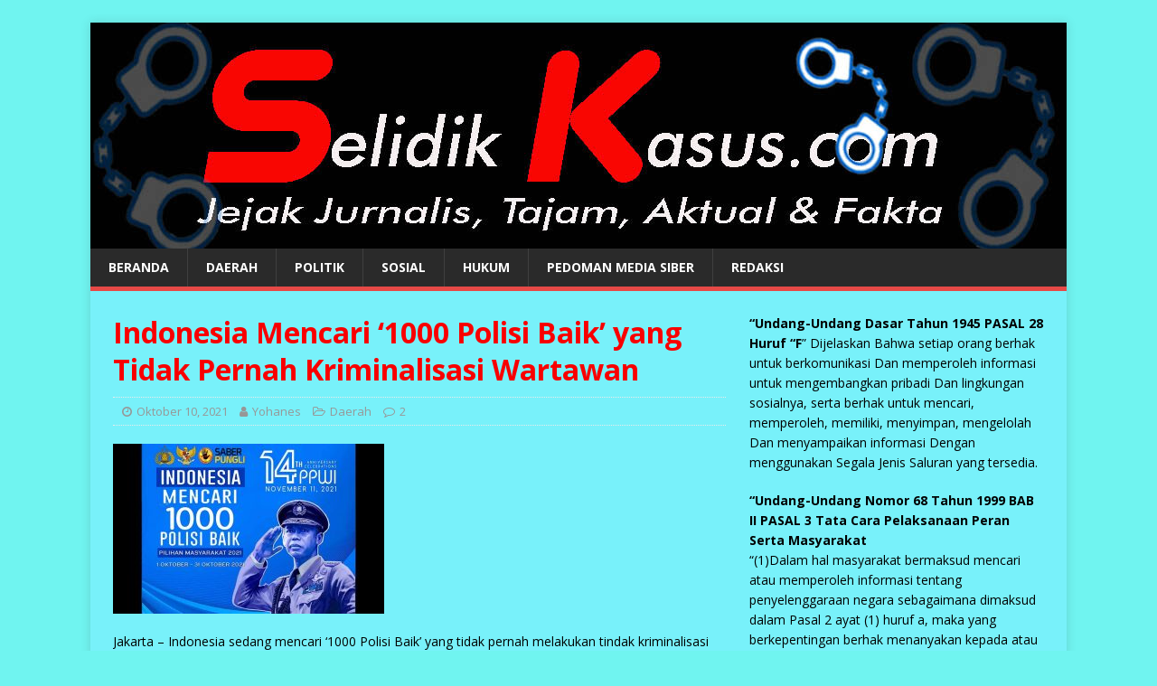

--- FILE ---
content_type: text/html; charset=UTF-8
request_url: https://selidikkasus.com/2021/10/10/indonesia-mencari-1000-polisi-baik-yang-tidak-pernah-kriminalisasi-wartawan/
body_size: 16270
content:
<!DOCTYPE html>
<html class="no-js" lang="id-ID">
<head>
<meta charset="UTF-8">
<meta name="viewport" content="width=device-width, initial-scale=1.0">
<link rel="profile" href="http://gmpg.org/xfn/11" />
<link rel="pingback" href="https://selidikkasus.com/xmlrpc.php" />
<title>Indonesia Mencari ‘1000 Polisi Baik’ yang Tidak Pernah Kriminalisasi Wartawan &#8211; :: Selidik Kasus ::</title>
<meta name='robots' content='max-image-preview:large' />
<link rel='dns-prefetch' href='//fonts.googleapis.com' />
<link rel='dns-prefetch' href='//s.w.org' />
<link rel="alternate" type="application/rss+xml" title=":: Selidik Kasus :: &raquo; Feed" href="https://selidikkasus.com/feed/" />
<link rel="alternate" type="application/rss+xml" title=":: Selidik Kasus :: &raquo; Umpan Komentar" href="https://selidikkasus.com/comments/feed/" />
<link rel="alternate" type="application/rss+xml" title=":: Selidik Kasus :: &raquo; Indonesia Mencari ‘1000 Polisi Baik’ yang Tidak Pernah Kriminalisasi Wartawan Umpan Komentar" href="https://selidikkasus.com/2021/10/10/indonesia-mencari-1000-polisi-baik-yang-tidak-pernah-kriminalisasi-wartawan/feed/" />
		<script type="text/javascript">
			window._wpemojiSettings = {"baseUrl":"https:\/\/s.w.org\/images\/core\/emoji\/13.0.1\/72x72\/","ext":".png","svgUrl":"https:\/\/s.w.org\/images\/core\/emoji\/13.0.1\/svg\/","svgExt":".svg","source":{"concatemoji":"https:\/\/selidikkasus.com\/wp-includes\/js\/wp-emoji-release.min.js?ver=5.7.14"}};
			!function(e,a,t){var n,r,o,i=a.createElement("canvas"),p=i.getContext&&i.getContext("2d");function s(e,t){var a=String.fromCharCode;p.clearRect(0,0,i.width,i.height),p.fillText(a.apply(this,e),0,0);e=i.toDataURL();return p.clearRect(0,0,i.width,i.height),p.fillText(a.apply(this,t),0,0),e===i.toDataURL()}function c(e){var t=a.createElement("script");t.src=e,t.defer=t.type="text/javascript",a.getElementsByTagName("head")[0].appendChild(t)}for(o=Array("flag","emoji"),t.supports={everything:!0,everythingExceptFlag:!0},r=0;r<o.length;r++)t.supports[o[r]]=function(e){if(!p||!p.fillText)return!1;switch(p.textBaseline="top",p.font="600 32px Arial",e){case"flag":return s([127987,65039,8205,9895,65039],[127987,65039,8203,9895,65039])?!1:!s([55356,56826,55356,56819],[55356,56826,8203,55356,56819])&&!s([55356,57332,56128,56423,56128,56418,56128,56421,56128,56430,56128,56423,56128,56447],[55356,57332,8203,56128,56423,8203,56128,56418,8203,56128,56421,8203,56128,56430,8203,56128,56423,8203,56128,56447]);case"emoji":return!s([55357,56424,8205,55356,57212],[55357,56424,8203,55356,57212])}return!1}(o[r]),t.supports.everything=t.supports.everything&&t.supports[o[r]],"flag"!==o[r]&&(t.supports.everythingExceptFlag=t.supports.everythingExceptFlag&&t.supports[o[r]]);t.supports.everythingExceptFlag=t.supports.everythingExceptFlag&&!t.supports.flag,t.DOMReady=!1,t.readyCallback=function(){t.DOMReady=!0},t.supports.everything||(n=function(){t.readyCallback()},a.addEventListener?(a.addEventListener("DOMContentLoaded",n,!1),e.addEventListener("load",n,!1)):(e.attachEvent("onload",n),a.attachEvent("onreadystatechange",function(){"complete"===a.readyState&&t.readyCallback()})),(n=t.source||{}).concatemoji?c(n.concatemoji):n.wpemoji&&n.twemoji&&(c(n.twemoji),c(n.wpemoji)))}(window,document,window._wpemojiSettings);
		</script>
		<style type="text/css">
img.wp-smiley,
img.emoji {
	display: inline !important;
	border: none !important;
	box-shadow: none !important;
	height: 1em !important;
	width: 1em !important;
	margin: 0 .07em !important;
	vertical-align: -0.1em !important;
	background: none !important;
	padding: 0 !important;
}
</style>
	<link rel='stylesheet' id='wp-block-library-css'  href='https://selidikkasus.com/wp-includes/css/dist/block-library/style.min.css?ver=5.7.14' type='text/css' media='all' />
<link rel='stylesheet' id='dashicons-css'  href='https://selidikkasus.com/wp-includes/css/dashicons.min.css?ver=5.7.14' type='text/css' media='all' />
<link rel='stylesheet' id='post-views-counter-frontend-css'  href='https://selidikkasus.com/wp-content/plugins/post-views-counter/css/frontend.css?ver=1.3.4' type='text/css' media='all' />
<link rel='stylesheet' id='social_share_button_style-css'  href='https://selidikkasus.com/wp-content/plugins/social-share-button/assets/front/css/style.css?ver=5.7.14' type='text/css' media='all' />
<link rel='stylesheet' id='fontawesome-5-css'  href='https://selidikkasus.com/wp-content/plugins/social-share-button/assets/global/css/fontawesome-5.min.css?ver=5.7.14' type='text/css' media='all' />
<link rel='stylesheet' id='wordpress-popular-posts-css-css'  href='https://selidikkasus.com/wp-content/plugins/wordpress-popular-posts/assets/css/wpp.css?ver=5.3.6' type='text/css' media='all' />
<link rel='stylesheet' id='mh-google-fonts-css'  href='https://fonts.googleapis.com/css?family=Open+Sans:400,400italic,700,600' type='text/css' media='all' />
<link rel='stylesheet' id='mh-magazine-lite-css'  href='https://selidikkasus.com/wp-content/themes/mh-magazine-lite/style.css?ver=2.9.0' type='text/css' media='all' />
<link rel='stylesheet' id='mh-font-awesome-css'  href='https://selidikkasus.com/wp-content/themes/mh-magazine-lite/includes/font-awesome.min.css' type='text/css' media='all' />
<link rel='stylesheet' id='addtoany-css'  href='https://selidikkasus.com/wp-content/plugins/add-to-any/addtoany.min.css?ver=1.15' type='text/css' media='all' />
<script type='text/javascript' src='https://selidikkasus.com/wp-includes/js/jquery/jquery.min.js?ver=3.5.1' id='jquery-core-js'></script>
<script type='text/javascript' src='https://selidikkasus.com/wp-includes/js/jquery/jquery-migrate.min.js?ver=3.3.2' id='jquery-migrate-js'></script>
<script type='text/javascript' src='https://selidikkasus.com/wp-content/plugins/add-to-any/addtoany.min.js?ver=1.1' id='addtoany-js'></script>
<script type='text/javascript' id='social_share_button_front_js-js-extra'>
/* <![CDATA[ */
var social_share_button_ajax = {"social_share_button_ajaxurl":"https:\/\/selidikkasus.com\/wp-admin\/admin-ajax.php"};
/* ]]> */
</script>
<script type='text/javascript' src='https://selidikkasus.com/wp-content/plugins/social-share-button/assets/front/js/scripts.js?ver=5.7.14' id='social_share_button_front_js-js'></script>
<script type='application/json' id='wpp-json'>
{"sampling_active":0,"sampling_rate":100,"ajax_url":"https:\/\/selidikkasus.com\/wp-json\/wordpress-popular-posts\/v1\/popular-posts","ID":23481,"token":"be34d2c83a","lang":0,"debug":0}
</script>
<script type='text/javascript' src='https://selidikkasus.com/wp-content/plugins/wordpress-popular-posts/assets/js/wpp.min.js?ver=5.3.6' id='wpp-js-js'></script>
<script type='text/javascript' src='https://selidikkasus.com/wp-content/themes/mh-magazine-lite/js/scripts.js?ver=2.9.0' id='mh-scripts-js'></script>
<link rel="https://api.w.org/" href="https://selidikkasus.com/wp-json/" /><link rel="alternate" type="application/json" href="https://selidikkasus.com/wp-json/wp/v2/posts/23481" /><link rel="EditURI" type="application/rsd+xml" title="RSD" href="https://selidikkasus.com/xmlrpc.php?rsd" />
<link rel="wlwmanifest" type="application/wlwmanifest+xml" href="https://selidikkasus.com/wp-includes/wlwmanifest.xml" /> 
<meta name="generator" content="WordPress 5.7.14" />
<link rel="canonical" href="https://selidikkasus.com/2021/10/10/indonesia-mencari-1000-polisi-baik-yang-tidak-pernah-kriminalisasi-wartawan/" />
<link rel='shortlink' href='https://selidikkasus.com/?p=23481' />
<link rel="alternate" type="application/json+oembed" href="https://selidikkasus.com/wp-json/oembed/1.0/embed?url=https%3A%2F%2Fselidikkasus.com%2F2021%2F10%2F10%2Findonesia-mencari-1000-polisi-baik-yang-tidak-pernah-kriminalisasi-wartawan%2F" />
<link rel="alternate" type="text/xml+oembed" href="https://selidikkasus.com/wp-json/oembed/1.0/embed?url=https%3A%2F%2Fselidikkasus.com%2F2021%2F10%2F10%2Findonesia-mencari-1000-polisi-baik-yang-tidak-pernah-kriminalisasi-wartawan%2F&#038;format=xml" />

<script data-cfasync="false">
window.a2a_config=window.a2a_config||{};a2a_config.callbacks=[];a2a_config.overlays=[];a2a_config.templates={};a2a_localize = {
	Share: "Share",
	Save: "Save",
	Subscribe: "Subscribe",
	Email: "Email",
	Bookmark: "Bookmark",
	ShowAll: "Show all",
	ShowLess: "Show less",
	FindServices: "Find service(s)",
	FindAnyServiceToAddTo: "Instantly find any service to add to",
	PoweredBy: "Powered by",
	ShareViaEmail: "Share via email",
	SubscribeViaEmail: "Subscribe via email",
	BookmarkInYourBrowser: "Bookmark in your browser",
	BookmarkInstructions: "Press Ctrl+D or \u2318+D to bookmark this page",
	AddToYourFavorites: "Add to your favorites",
	SendFromWebOrProgram: "Send from any email address or email program",
	EmailProgram: "Email program",
	More: "More&#8230;",
	ThanksForSharing: "Thanks for sharing!",
	ThanksForFollowing: "Thanks for following!"
};

(function(d,s,a,b){a=d.createElement(s);b=d.getElementsByTagName(s)[0];a.async=1;a.src="https://static.addtoany.com/menu/page.js";b.parentNode.insertBefore(a,b);})(document,"script");
</script>
  
<style>

    
    body{ 
         background-color: #70f4f0 !important;
    } 
</style>
<meta property="og:title" content="Indonesia Mencari ‘1000 Polisi Baik’ yang Tidak Pernah Kriminalisasi Wartawan" /><meta property="og:url" content="https://selidikkasus.com/2021/10/10/indonesia-mencari-1000-polisi-baik-yang-tidak-pernah-kriminalisasi-wartawan/" />        <style>
            @-webkit-keyframes bgslide {
                from {
                    background-position-x: 0;
                }
                to {
                    background-position-x: -200%;
                }
            }

            @keyframes bgslide {
                    from {
                        background-position-x: 0;
                    }
                    to {
                        background-position-x: -200%;
                    }
            }

            .wpp-widget-placeholder {
                margin: 0 auto;
                width: 60px;
                height: 3px;
                background: #dd3737;
                background: -webkit-gradient(linear, left top, right top, from(#dd3737), color-stop(10%, #571313), to(#dd3737));
                background: linear-gradient(90deg, #dd3737 0%, #571313 10%, #dd3737 100%);
                background-size: 200% auto;
                border-radius: 3px;
                -webkit-animation: bgslide 1s infinite linear;
                animation: bgslide 1s infinite linear;
            }
        </style>
        <!--[if lt IE 9]>
<script src="https://selidikkasus.com/wp-content/themes/mh-magazine-lite/js/css3-mediaqueries.js"></script>
<![endif]-->
<style type="text/css" id="custom-background-css">
body.custom-background { background-color: #38f4f4; }
</style>
	
			<style type="text/css">
				#wp-admin-bar-pvc-post-views .pvc-graph-container { padding-top: 6px; padding-bottom: 6px; position: relative; display: block; height: 100%; box-sizing: border-box; }
				#wp-admin-bar-pvc-post-views .pvc-line-graph {
					display: inline-block;
					width: 1px;
					margin-right: 1px;
					background-color: #ccc;
					vertical-align: baseline;
				}
				#wp-admin-bar-pvc-post-views .pvc-line-graph:hover { background-color: #eee; }
				#wp-admin-bar-pvc-post-views .pvc-line-graph-0 { height: 1% }
				#wp-admin-bar-pvc-post-views .pvc-line-graph-1 { height: 5% }
				#wp-admin-bar-pvc-post-views .pvc-line-graph-2 { height: 10% }
				#wp-admin-bar-pvc-post-views .pvc-line-graph-3 { height: 15% }
				#wp-admin-bar-pvc-post-views .pvc-line-graph-4 { height: 20% }
				#wp-admin-bar-pvc-post-views .pvc-line-graph-5 { height: 25% }
				#wp-admin-bar-pvc-post-views .pvc-line-graph-6 { height: 30% }
				#wp-admin-bar-pvc-post-views .pvc-line-graph-7 { height: 35% }
				#wp-admin-bar-pvc-post-views .pvc-line-graph-8 { height: 40% }
				#wp-admin-bar-pvc-post-views .pvc-line-graph-9 { height: 45% }
				#wp-admin-bar-pvc-post-views .pvc-line-graph-10 { height: 50% }
				#wp-admin-bar-pvc-post-views .pvc-line-graph-11 { height: 55% }
				#wp-admin-bar-pvc-post-views .pvc-line-graph-12 { height: 60% }
				#wp-admin-bar-pvc-post-views .pvc-line-graph-13 { height: 65% }
				#wp-admin-bar-pvc-post-views .pvc-line-graph-14 { height: 70% }
				#wp-admin-bar-pvc-post-views .pvc-line-graph-15 { height: 75% }
				#wp-admin-bar-pvc-post-views .pvc-line-graph-16 { height: 80% }
				#wp-admin-bar-pvc-post-views .pvc-line-graph-17 { height: 85% }
				#wp-admin-bar-pvc-post-views .pvc-line-graph-18 { height: 90% }
				#wp-admin-bar-pvc-post-views .pvc-line-graph-19 { height: 95% }
				#wp-admin-bar-pvc-post-views .pvc-line-graph-20 { height: 100% }
			</style></head>
<body id="mh-mobile" class="post-template-default single single-post postid-23481 single-format-standard custom-background mh-right-sb" itemscope="itemscope" itemtype="https://schema.org/WebPage">
<div class="mh-container mh-container-outer">
<div class="mh-header-mobile-nav mh-clearfix"></div>
<header class="mh-header" itemscope="itemscope" itemtype="https://schema.org/WPHeader">
	<div class="mh-container mh-container-inner mh-row mh-clearfix">
		<div class="mh-custom-header mh-clearfix">
<a class="mh-header-image-link" href="https://selidikkasus.com/" title=":: Selidik Kasus ::" rel="home">
<img class="mh-header-image" src="https://selidikkasus.com/wp-content/uploads/2020/03/cropped-kop-as.jpg" height="250" width="1080" alt=":: Selidik Kasus ::" />
</a>
</div>
	</div>
	<div class="mh-main-nav-wrap">
		<nav class="mh-navigation mh-main-nav mh-container mh-container-inner mh-clearfix" itemscope="itemscope" itemtype="https://schema.org/SiteNavigationElement">
			<div class="menu-redaksi-container"><ul id="menu-redaksi" class="menu"><li id="menu-item-24" class="menu-item menu-item-type-custom menu-item-object-custom menu-item-home menu-item-24"><a href="http://selidikkasus.com/">BERANDA</a></li>
<li id="menu-item-347" class="menu-item menu-item-type-taxonomy menu-item-object-category current-post-ancestor current-menu-parent current-post-parent menu-item-347"><a href="https://selidikkasus.com/category/daerah/">DAERAH</a></li>
<li id="menu-item-3093" class="menu-item menu-item-type-taxonomy menu-item-object-category menu-item-3093"><a href="https://selidikkasus.com/category/politik/">POLITIK</a></li>
<li id="menu-item-3094" class="menu-item menu-item-type-taxonomy menu-item-object-category menu-item-3094"><a href="https://selidikkasus.com/category/sosial/">SOSIAL</a></li>
<li id="menu-item-222" class="menu-item menu-item-type-custom menu-item-object-custom menu-item-222"><a href="http://selidikkasus.com/category/hukum/">HUKUM</a></li>
<li id="menu-item-1333" class="menu-item menu-item-type-post_type menu-item-object-page menu-item-1333"><a href="https://selidikkasus.com/pedoman-media-siber/">PEDOMAN MEDIA SIBER</a></li>
<li id="menu-item-17422" class="menu-item menu-item-type-post_type menu-item-object-page menu-item-17422"><a href="https://selidikkasus.com/box-redaksi-selidikkasus-com/">REDAKSI</a></li>
</ul></div>		</nav>
	</div>
</header><div class="mh-wrapper mh-clearfix">
	<div id="main-content" class="mh-content" role="main" itemprop="mainContentOfPage"><article id="post-23481" class="post-23481 post type-post status-publish format-standard hentry category-daerah">
	<header class="entry-header mh-clearfix"><h1 class="entry-title">Indonesia Mencari ‘1000 Polisi Baik’ yang Tidak Pernah Kriminalisasi Wartawan</h1><p class="mh-meta entry-meta">
<span class="entry-meta-date updated"><i class="fa fa-clock-o"></i><a href="https://selidikkasus.com/2021/10/">Oktober 10, 2021</a></span>
<span class="entry-meta-author author vcard"><i class="fa fa-user"></i><a class="fn" href="https://selidikkasus.com/author/yohanes-sk/">Yohanes</a></span>
<span class="entry-meta-categories"><i class="fa fa-folder-open-o"></i><a href="https://selidikkasus.com/category/daerah/" rel="category tag">Daerah</a></span>
<span class="entry-meta-comments"><i class="fa fa-comment-o"></i><a class="mh-comment-scroll" href="https://selidikkasus.com/2021/10/10/indonesia-mencari-1000-polisi-baik-yang-tidak-pernah-kriminalisasi-wartawan/#mh-comments">2</a></span>
</p>
	</header>
		<div class="entry-content mh-clearfix"><p><img loading="lazy" class="alignnone size-medium wp-image-23482" src="https://selidikkasus.com/wp-content/uploads/2021/10/IMG-20211009-WA0033-1-300x188.jpg" alt="" width="300" height="188" srcset="https://selidikkasus.com/wp-content/uploads/2021/10/IMG-20211009-WA0033-1-300x188.jpg 300w, https://selidikkasus.com/wp-content/uploads/2021/10/IMG-20211009-WA0033-1-768x480.jpg 768w, https://selidikkasus.com/wp-content/uploads/2021/10/IMG-20211009-WA0033-1.jpg 1000w" sizes="(max-width: 300px) 100vw, 300px" /></p>
<p>Jakarta – Indonesia sedang mencari &#8216;1000 Polisi Baik&#8217; yang tidak pernah melakukan tindak kriminalisasi wartawan, pewarta warga, dan masyarakat umum, terkait dengan unggahan karya jurnalisme warga, sepanjang polisi tersebut melaksanakan tugasnya sebagai aparat penegak hukum.</p>
<p>Demikian Dewan Pengurus Nasional Persatuan Pewarta Warga Indonesia (DPN-PPWI) yang bekerjasama dengan Satuan Tugas Sapu Bersih Pungutan Liar (Satgas Saber Pungli), menetapkan salah satu syarat ‘Polisi Baik Indonesia’. Selanjutnya, DPN PPWI akan memberikan Piagam Penghargaan PPWI kepada 1.000 Polisi Baik pilihan masyarakat luas itu.</p>
<p>Hal ini disampaikan Ketua Umum PPWI, Wilson Lalengke, S. Pd., M. Sc., MA kepada media Kamis (05/10/2021), dalam rangka memperingati Hari Ulang Tahun (HUT) PPWI ke-14 (sebelumnya diberitakan ke-11), yang jatuh pada tanggal 11 November 2021 mendatang. Dalam Acara tersebut, DPN-PPWI juga akan menyelenggarakan Konferensi Internasional Pewarta Warga (International Conference on Citizen Journalism).</p>
<p>Namun menurut Wilson Lalengke, syarat polisi baik itu bukan hanya yang tidak pernah melakukan tindak kriminalisasi para wartawan, pewarta warga, dan masyarakat umum. Ada sejumlah syarat lainnya untuk bisa dikategorikan sebagai syarat polisi baik sebagaimana diuraikan berikut ini.</p>
<p>A. PERSYARATAN:<br />
1. Anggota Polisi Republik Indonesia yang masih aktif (Polki dan Polwan);<br />
2. Bertugas dimanapun, di unit dan satuan kerja manapun, di internal institusi Polri maupun di luar Polri, di seluruh wilayah Indonesia maupun di luar negeri;<br />
3. Telah bertugas minimal 5 tahun sebagai Anggota Polisi Republik Indonesia;<br />
4. Tidak pernah melakukan kriminalisasi wartawan, pewarta warga, dan masyarakat umum, terkait dengan unggahan karya jurnalisme warga (tulis, foto, image, karikatur, video, meme, dan sejenisnya) non-SARA dan pornografi mereka di media massa, media sosial, maupun di jejaring komunikasi komunitas (WhatsApp group, pesan berantai, pesan pribadi, dan lain-lain);<br />
5. Tidak pernah melakukan tindak pidana pungutan liar (pungli), pemerasan, pemalakan, perampokan, penipuan, dan korupsi (penyalahgunaan uang negara);<br />
6. Tidak pernah melakukan tindak kekerasan, pengancaman, dan intimidasi terhadap siapapun;<br />
7. Sering menolong warga masyarakat di tempat tugas atau dimanapun ia berada;<br />
8. Diajukan oleh minimal 3 orang warga masyarakat umum, baik secara sendiri-sendiri maupun bersama-sama. Warga yang mengajukan tidak boleh mempunyai hubungan keluarga inti (bapak/ibu, anak/istri, kakek/nenek, kakak/adik) dengan polisi tersebut.</p>
<p>Dikatakan Wilson Lalengke yang Alumni PPRA-48 Lemhanas RI Tahun 2012 ini, setiap warga masyarakat dapat mengajukan maksimal 3 orang Polisi Baik yang dikenalnya dengan baik, mengetahui secara detail sifat, perilaku, dan karakter Polisi Baik yang diajukannya, dan sanggup mempertanggungjawabkan pilihannya itu (minimal tanggung jawab moral). Diharapkan agar pengajuan Polisi Baik ke Panitia tidak diketahui oleh yang bersangkutan.</p>
<p>Sedangkan prosedur pengajuannya adalah sebagaimana berikut ini.<br />
B. PROSEDUR PENGAJUAN:<br />
1. Setiap warga masyarakat, baik Warga Negara Indonesia maupun Warga Negara Asing berhak mengajukan Polisi Baik untuk mendapatkan penghargaan dalam program ini.<br />
2. Ajukan maksimal 3 calon penerima Piagam Penghargaan Polisi Baik pilihan Anda dengan mengisi formulir yang disediakan (terlampir) dan dikirimkan ke Panitia Pelaksana melalui email: polisi.baik.ppwi@gmail.com, dengan menyertakan:<br />
a. Foto Polisi Baik dalam pose pakaian dinas Polri;<br />
b. Foto KTP dan KTA Polisi Baik (data pribadi akan diperlakukan sangat konfidensial).<br />
3. Sertakan foto diri dan foto KTP warga yang mengajukan Polisi Baik tersebut dalam email pengajuannya (data pribadi akan diperlakukan sangat konfidensial).<br />
4. Pengajuan calon penerima Piagam Penghargaan Polisi Baik pilihan masyarakat dapat juga dilakukan melalui kontak komunikasi WA di nomor: 0878-8588-0080 (Mas Ikung) atau pesan pribadi di akun Facebook: @Sekretariat PPWI Nasional;<br />
5. Waktu pengajuan: dari tanggal 01 s/d 31 Oktober 2021 (pukul 23.59 WIB);<br />
6. Seluruh proses pengajuan/pengusulan calon penerima penghargaan Polisi Baik ini tidak dipungut biaya alias gratis;<br />
7. Piagam penghargaan dan lencana Polisi Baik Indonesia dalam bentuk hard-copy akan dikirimkan ke alamat Polisi Baik masing-masing dengan biaya pengiriman ditanggung oleh penerima. (COD).</p>
<p>Lebih lanjut, Wilson Lalengke lulusan Pasca Sarjana Bidang Global Ethics dari Birmingham University, Inggris ini mengatakan, tema yang diangkat dalam HUT kali ini, yakni &#8216;Pewarta Warga Menyatukan Bangsa, Mendamaikan Dunia&#8217;. Dari tema besar ini, Panitia pelaksanaan kegiatan mengambil sub tema: &#8216;Melalui Peringatan HUT PPWI Tahun 2021, Kita Tingkatkan Kesadaran Berbagi Informasi yang Benar, Baik, dan Bermanfaat Bagi Sesama&#8221;.</p>
<p>Sementara itu, dalam rangka sosialisasi program dan penjaringan Polisi Baik ini, DPN PPWI melibatkan seluruh pewarta warga di berbagai DPD dan DPC PPWI di berbagai provinsi dan kabupaten/ kota, untuk selanjutnya menyebarkan informasi dan formulir isian kepada masyarakat. Formulir pendaftaran Polisi Baik ini terakhir harus ada di tangan Panitia, tanggal 31 Oktober 2021 pukul 23.59 WIB.</p>
<p>Melalui program ini, PPWI di seluruh Indonesia mengajak seluruh warga masyarakat, untuk turut berpartisipasi memberikan pilihannya, mengusulkan figur Polisi Baik disekitar wilayahnya. Karena tidak mungkin tidak ada figur Polisi Baik, dari sekitar 430.000-an personil polisi Indonesia. (DANS/Red)</p>
<div class="post-views post-23481 entry-meta">
				<span class="post-views-icon dashicons dashicons-chart-bar"></span>
				<span class="post-views-label">Jumlah Pembaca: </span>
				<span class="post-views-count">620</span>
			</div><div class="addtoany_share_save_container addtoany_content addtoany_content_bottom"><div class="a2a_kit a2a_kit_size_32 addtoany_list" data-a2a-url="https://selidikkasus.com/2021/10/10/indonesia-mencari-1000-polisi-baik-yang-tidak-pernah-kriminalisasi-wartawan/" data-a2a-title="Indonesia Mencari ‘1000 Polisi Baik’ yang Tidak Pernah Kriminalisasi Wartawan"><a class="a2a_button_facebook" href="https://www.addtoany.com/add_to/facebook?linkurl=https%3A%2F%2Fselidikkasus.com%2F2021%2F10%2F10%2Findonesia-mencari-1000-polisi-baik-yang-tidak-pernah-kriminalisasi-wartawan%2F&amp;linkname=Indonesia%20Mencari%20%E2%80%981000%20Polisi%20Baik%E2%80%99%20yang%20Tidak%20Pernah%20Kriminalisasi%20Wartawan" title="Facebook" rel="nofollow noopener" target="_blank"></a><a class="a2a_button_twitter" href="https://www.addtoany.com/add_to/twitter?linkurl=https%3A%2F%2Fselidikkasus.com%2F2021%2F10%2F10%2Findonesia-mencari-1000-polisi-baik-yang-tidak-pernah-kriminalisasi-wartawan%2F&amp;linkname=Indonesia%20Mencari%20%E2%80%981000%20Polisi%20Baik%E2%80%99%20yang%20Tidak%20Pernah%20Kriminalisasi%20Wartawan" title="Twitter" rel="nofollow noopener" target="_blank"></a><a class="a2a_button_whatsapp" href="https://www.addtoany.com/add_to/whatsapp?linkurl=https%3A%2F%2Fselidikkasus.com%2F2021%2F10%2F10%2Findonesia-mencari-1000-polisi-baik-yang-tidak-pernah-kriminalisasi-wartawan%2F&amp;linkname=Indonesia%20Mencari%20%E2%80%981000%20Polisi%20Baik%E2%80%99%20yang%20Tidak%20Pernah%20Kriminalisasi%20Wartawan" title="WhatsApp" rel="nofollow noopener" target="_blank"></a><a class="a2a_button_facebook_messenger" href="https://www.addtoany.com/add_to/facebook_messenger?linkurl=https%3A%2F%2Fselidikkasus.com%2F2021%2F10%2F10%2Findonesia-mencari-1000-polisi-baik-yang-tidak-pernah-kriminalisasi-wartawan%2F&amp;linkname=Indonesia%20Mencari%20%E2%80%981000%20Polisi%20Baik%E2%80%99%20yang%20Tidak%20Pernah%20Kriminalisasi%20Wartawan" title="Messenger" rel="nofollow noopener" target="_blank"></a><a class="a2a_button_print" href="https://www.addtoany.com/add_to/print?linkurl=https%3A%2F%2Fselidikkasus.com%2F2021%2F10%2F10%2Findonesia-mencari-1000-polisi-baik-yang-tidak-pernah-kriminalisasi-wartawan%2F&amp;linkname=Indonesia%20Mencari%20%E2%80%981000%20Polisi%20Baik%E2%80%99%20yang%20Tidak%20Pernah%20Kriminalisasi%20Wartawan" title="Print" rel="nofollow noopener" target="_blank"></a><a class="a2a_dd addtoany_share_save addtoany_share" href="https://www.addtoany.com/share"></a></div></div>	</div></article><nav class="mh-post-nav mh-row mh-clearfix" itemscope="itemscope" itemtype="https://schema.org/SiteNavigationElement">
<div class="mh-col-1-2 mh-post-nav-item mh-post-nav-prev">
<a href="https://selidikkasus.com/2021/10/10/ketua-destana-ikut-nukang-jadi-tukang-pasang-hebel/" rel="prev"><span>Previous</span><p>Ketua Destana Ikut Nukang, Jadi Tukang Pasang Hebel</p></a></div>
<div class="mh-col-1-2 mh-post-nav-item mh-post-nav-next">
<a href="https://selidikkasus.com/2021/10/10/komnas-anak-banjarnegara-apresiasikan-reskrim-mabespolri-kirim-asasmen/" rel="next"><span>Next</span><p>Komnas Anak Banjarnegara Apresiasikan Reskrim Mabespolri Kirim Asasmen</p></a></div>
</nav>
		<div id="mh-comments" class="mh-comments-wrap">
			<h4 class="mh-widget-title">
				<span class="mh-widget-title-inner">
					2 Komentar				</span>
			</h4>
			<ol class="commentlist mh-comment-list">
						<li id="comment-79715" class="comment even thread-even depth-1 mh-comment-item">
			<article id="div-comment-79715" class="mh-comment-body">
				<footer class="mh-comment-footer mh-clearfix">
					<figure class="mh-comment-gravatar">
						<img alt='' src='https://secure.gravatar.com/avatar/a92621117afd2f4228958358e768d930?s=80&#038;d=mm&#038;r=g' srcset='https://secure.gravatar.com/avatar/a92621117afd2f4228958358e768d930?s=160&#038;d=mm&#038;r=g 2x' class='avatar avatar-80 photo' height='80' width='80' loading='lazy'/>					</figure>
					<div class="mh-meta mh-comment-meta">
						<div class="vcard author mh-comment-meta-author">
							<span class="fn"><a href='https://telegramva.com' rel='external nofollow ugc' class='url'>Dlhuqwas</a></span>
						</div>
						<a class="mh-comment-meta-date" href="https://selidikkasus.com/2021/10/10/indonesia-mencari-1000-polisi-baik-yang-tidak-pernah-kriminalisasi-wartawan/#comment-79715">
							Maret 15, 2025 pada 4:00 am						</a>
					</div>
				</footer>
								<div class="entry-content mh-comment-content">
					<p>Visit the official Telegram website, choose the appropriate operating system such as Windows, macOS, Android, iOS, etc., and download the application. Enjoy seamless communication across devices with Telegram’s secure and fast messaging features, including text, voice calls, and file sharing, all backed by end-to-end encryption for enhanced privacy.<a href="https://telegramva.com" rel="nofollow ugc">Telegram中文</a></p>
				</div>
				<div class="mh-meta mh-comment-meta-links"><a rel='nofollow' class='comment-reply-link' href='https://selidikkasus.com/2021/10/10/indonesia-mencari-1000-polisi-baik-yang-tidak-pernah-kriminalisasi-wartawan/?replytocom=79715#respond' data-commentid="79715" data-postid="23481" data-belowelement="comment-79715" data-respondelement="respond" data-replyto="Balasan untuk Dlhuqwas" aria-label='Balasan untuk Dlhuqwas'>Balas</a>                </div>
			</article></li><!-- #comment-## -->
		<li id="comment-135935" class="comment odd alt thread-odd thread-alt depth-1 mh-comment-item">
			<article id="div-comment-135935" class="mh-comment-body">
				<footer class="mh-comment-footer mh-clearfix">
					<figure class="mh-comment-gravatar">
						<img alt='' src='https://secure.gravatar.com/avatar/64c583f28dba91bdcbf847a9674ecd68?s=80&#038;d=mm&#038;r=g' srcset='https://secure.gravatar.com/avatar/64c583f28dba91bdcbf847a9674ecd68?s=160&#038;d=mm&#038;r=g 2x' class='avatar avatar-80 photo' height='80' width='80' loading='lazy'/>					</figure>
					<div class="mh-meta mh-comment-meta">
						<div class="vcard author mh-comment-meta-author">
							<span class="fn"><a href='https://casinobpw.com/' rel='external nofollow ugc' class='url'>Fcprvubf</a></span>
						</div>
						<a class="mh-comment-meta-date" href="https://selidikkasus.com/2021/10/10/indonesia-mencari-1000-polisi-baik-yang-tidak-pernah-kriminalisasi-wartawan/#comment-135935">
							Mei 8, 2025 pada 7:59 am						</a>
					</div>
				</footer>
								<div class="entry-content mh-comment-content">
					<p>Explore the ranked best online casinos of 2025. Compare bonuses, game selections, and trustworthiness of top platforms for secure and rewarding gameplay<a href="https://casinobpw.com/" rel="nofollow ugc">casino</a>.</p>
				</div>
				<div class="mh-meta mh-comment-meta-links"><a rel='nofollow' class='comment-reply-link' href='https://selidikkasus.com/2021/10/10/indonesia-mencari-1000-polisi-baik-yang-tidak-pernah-kriminalisasi-wartawan/?replytocom=135935#respond' data-commentid="135935" data-postid="23481" data-belowelement="comment-135935" data-respondelement="respond" data-replyto="Balasan untuk Fcprvubf" aria-label='Balasan untuk Fcprvubf'>Balas</a>                </div>
			</article></li><!-- #comment-## -->
			</ol>
		</div>	<div id="respond" class="comment-respond">
		<h3 id="reply-title" class="comment-reply-title">Leave a Reply <small><a rel="nofollow" id="cancel-comment-reply-link" href="/2021/10/10/indonesia-mencari-1000-polisi-baik-yang-tidak-pernah-kriminalisasi-wartawan/#respond" style="display:none;">Batalkan balasan</a></small></h3><form action="https://selidikkasus.com/wp-comments-post.php" method="post" id="commentform" class="comment-form" novalidate><p class="comment-notes">Alamat email Anda tidak akan dipublikasikan.</p><p class="comment-form-comment"><label for="comment">Komentar</label><br/><textarea id="comment" name="comment" cols="45" rows="5" aria-required="true"></textarea></p><p class="comment-form-author"><label for="author">Nama </label><span class="required">*</span><br/><input id="author" name="author" type="text" value="" size="30" aria-required='true' /></p>
<p class="comment-form-email"><label for="email">Email </label><span class="required">*</span><br/><input id="email" name="email" type="text" value="" size="30" aria-required='true' /></p>
<p class="comment-form-url"><label for="url">Situs</label><br/><input id="url" name="url" type="text" value="" size="30" /></p>
<p class="comment-form-cookies-consent"><input id="wp-comment-cookies-consent" name="wp-comment-cookies-consent" type="checkbox" value="yes" /><label for="wp-comment-cookies-consent">Save my name, email, and website in this browser for the next time I comment.</label></p>
<p class="form-submit"><input name="submit" type="submit" id="submit" class="submit" value="Kirim Komentar" /> <input type='hidden' name='comment_post_ID' value='23481' id='comment_post_ID' />
<input type='hidden' name='comment_parent' id='comment_parent' value='0' />
</p></form>	</div><!-- #respond -->
		</div>
	<aside class="mh-widget-col-1 mh-sidebar" itemscope="itemscope" itemtype="https://schema.org/WPSideBar"><div id="text-4" class="mh-widget widget_text">			<div class="textwidget"><p><strong>“Undang-Undang Dasar Tahun 1945 PASAL 28 Huruf “F</strong>” Dijelaskan Bahwa setiap orang berhak untuk berkomunikasi Dan memperoleh informasi untuk mengembangkan pribadi Dan lingkungan sosialnya, serta berhak untuk mencari, memperoleh, memiliki, menyimpan, mengelolah Dan menyampaikan informasi Dengan menggunakan Segala Jenis Saluran yang tersedia.</p>
<p><strong>“Undang-Undang Nomor 68 Tahun 1999 BAB II PASAL 3 Tata Cara Pelaksanaan Peran Serta Masyarakat</strong><br />
“(1)Dalam hal masyarakat bermaksud mencari atau memperoleh informasi tentang penyelenggaraan negara sebagaimana dimaksud dalam Pasal 2 ayat (1) huruf a, maka yang berkepentingan berhak menanyakan kepada atau memperoleh dan instansi atau lembaga yang terkait.<br />
“(2) Hak untuk mencari atau memperoleh informasi sebagaimana dimaksud dalam ayat (1) dapat dilakukan secara langsung maupun tidak langsung.</p>
<p><strong>Undang-Undang Nomor 40 Tahun 1999 Tentang PERS BAB 1 Pasal 1 angka 1</strong>. Pers adalah lembaga sosial dan wahana komunikasi massa yang melaksanakan kegiatan jurnalistik meliputi mencari, memperoleh, memiliki, menyimpan, mengolah, dan menyampaikan informasi baik dalam bentuk tulisan, suara, gambar, suara dan gambar, serta data dan grafik maupun dalam bentuk lainnya dengan menggunakan media cetak, media elektronik, dan segala jenis uraian yang tersedia.</p>
<p><strong>Undang Undang Nomor 40 tahun 1999 tentang PERS “BAB ll (PASAL 2)</strong> “Kemerdekaan Pers adalah salah satu wujud kedaulatan Rakyat yang berarsas kan prinsip-prinsip Demokrasi, keadilan, Dan Supremasi Hukum.</p>
<p><strong>Undang Undang Nomor 40 tahun 1999 tentang PERS BAB ll (PASAL 3 Angka 1)</strong> “PERS nasional mempunyai fungsi sebagai media informasi, pendidikan, hiburan dan kontrol sosial.</p>
<p><strong>Undang-Undang Nomor 40 Tahun 1999 Tentang PERS BAB II PASAL 4.</strong> Asas, Fungsi, Hak, Kewajiban Dan Peranan PERS “(1).Kemerdekaan pers dijamin sebagai hak asasi warga negara.<br />
“(2).Terhadap pers nasional tidak dikenakan penyensoran, pembredelan atau pelarangan penyiaran.<br />
“(3).Untuk menjamin kemerdekaan pers, pers nasional mempunyai hak mencari, memperoleh, dan menyebarluaskan gagasan dan informasi.<br />
“(4).Dalam mempertanggung jawabkan pemberitaan di depan hukum, wartawan mempunyai Hak Tolak.</p>
</div>
		</div><div id="search-3" class="mh-widget widget_search"><h4 class="mh-widget-title"><span class="mh-widget-title-inner">Cari Berita</span></h4><form role="search" method="get" class="search-form" action="https://selidikkasus.com/">
				<label>
					<span class="screen-reader-text">Cari untuk:</span>
					<input type="search" class="search-field" placeholder="Cari &hellip;" value="" name="s" />
				</label>
				<input type="submit" class="search-submit" value="Cari" />
			</form></div><div id="media_image-13" class="mh-widget widget_media_image"><img width="272" height="300" src="https://selidikkasus.com/wp-content/uploads/2020/03/20200330_175928-272x300.jpg" class="image wp-image-837  attachment-medium size-medium" alt="" loading="lazy" style="max-width: 100%; height: auto;" srcset="https://selidikkasus.com/wp-content/uploads/2020/03/20200330_175928-272x300.jpg 272w, https://selidikkasus.com/wp-content/uploads/2020/03/20200330_175928-768x847.jpg 768w, https://selidikkasus.com/wp-content/uploads/2020/03/20200330_175928.jpg 900w" sizes="(max-width: 272px) 100vw, 272px" /></div><div id="media_image-7" class="mh-widget widget_media_image"><img width="204" height="300" src="https://selidikkasus.com/wp-content/uploads/2020/03/Screenshot_20200301-134024_WhatsApp-204x300.jpg" class="image wp-image-173  attachment-medium size-medium" alt="" loading="lazy" style="max-width: 100%; height: auto;" srcset="https://selidikkasus.com/wp-content/uploads/2020/03/Screenshot_20200301-134024_WhatsApp-204x300.jpg 204w, https://selidikkasus.com/wp-content/uploads/2020/03/Screenshot_20200301-134024_WhatsApp.jpg 505w" sizes="(max-width: 204px) 100vw, 204px" /></div><div id="media_image-12" class="mh-widget widget_media_image"><img width="300" height="200" src="https://selidikkasus.com/wp-content/uploads/2020/03/IMG-20200330-WA0026-300x200.jpg" class="image wp-image-826  attachment-medium size-medium" alt="" loading="lazy" style="max-width: 100%; height: auto;" srcset="https://selidikkasus.com/wp-content/uploads/2020/03/IMG-20200330-WA0026-300x200.jpg 300w, https://selidikkasus.com/wp-content/uploads/2020/03/IMG-20200330-WA0026-1024x682.jpg 1024w, https://selidikkasus.com/wp-content/uploads/2020/03/IMG-20200330-WA0026-768x512.jpg 768w, https://selidikkasus.com/wp-content/uploads/2020/03/IMG-20200330-WA0026.jpg 1145w" sizes="(max-width: 300px) 100vw, 300px" /></div><div id="media_image-24" class="mh-widget widget_media_image"><img width="210" height="300" src="https://selidikkasus.com/wp-content/uploads/2020/04/Screenshot_20200422-213712_WhatsApp-210x300.jpg" class="image wp-image-2594  attachment-medium size-medium" alt="" loading="lazy" style="max-width: 100%; height: auto;" srcset="https://selidikkasus.com/wp-content/uploads/2020/04/Screenshot_20200422-213712_WhatsApp-210x300.jpg 210w, https://selidikkasus.com/wp-content/uploads/2020/04/Screenshot_20200422-213712_WhatsApp.jpg 522w" sizes="(max-width: 210px) 100vw, 210px" /></div><div id="media_image-6" class="mh-widget widget_media_image"><img width="210" height="300" src="https://selidikkasus.com/wp-content/uploads/2020/03/Screenshot_20200301-134056_WhatsApp-210x300.jpg" class="image wp-image-175  attachment-medium size-medium" alt="" loading="lazy" style="max-width: 100%; height: auto;" srcset="https://selidikkasus.com/wp-content/uploads/2020/03/Screenshot_20200301-134056_WhatsApp-210x300.jpg 210w, https://selidikkasus.com/wp-content/uploads/2020/03/Screenshot_20200301-134056_WhatsApp.jpg 495w" sizes="(max-width: 210px) 100vw, 210px" /></div><div id="media_image-9" class="mh-widget widget_media_image"><img width="222" height="300" src="https://selidikkasus.com/wp-content/uploads/2020/03/Screenshot_20200301-144209_WhatsApp-222x300.jpg" class="image wp-image-182  attachment-medium size-medium" alt="" loading="lazy" style="max-width: 100%; height: auto;" srcset="https://selidikkasus.com/wp-content/uploads/2020/03/Screenshot_20200301-144209_WhatsApp-222x300.jpg 222w, https://selidikkasus.com/wp-content/uploads/2020/03/Screenshot_20200301-144209_WhatsApp.jpg 522w" sizes="(max-width: 222px) 100vw, 222px" /></div><div id="media_image-5" class="mh-widget widget_media_image"><img width="229" height="300" src="https://selidikkasus.com/wp-content/uploads/2020/03/Screenshot_20200301-134020_WhatsApp-229x300.jpg" class="image wp-image-172  attachment-medium size-medium" alt="" loading="lazy" style="max-width: 100%; height: auto;" srcset="https://selidikkasus.com/wp-content/uploads/2020/03/Screenshot_20200301-134020_WhatsApp-229x300.jpg 229w, https://selidikkasus.com/wp-content/uploads/2020/03/Screenshot_20200301-134020_WhatsApp.jpg 511w" sizes="(max-width: 229px) 100vw, 229px" /></div><div id="media_image-4" class="mh-widget widget_media_image"><h4 class="mh-widget-title"><span class="mh-widget-title-inner">Pasang Iklan Disini</span></h4><img width="285" height="177" src="https://selidikkasus.com/wp-content/uploads/2020/03/pasamh.jpg" class="image wp-image-176  attachment-full size-full" alt="" loading="lazy" style="max-width: 100%; height: auto;" /></div><div id="media_image-119" class="mh-widget widget_media_image"><img width="300" height="300" src="https://selidikkasus.com/wp-content/uploads/2020/12/WhatsApp-Image-2020-12-31-at-18.48.24-300x300.jpeg" class="image wp-image-15993  attachment-medium size-medium" alt="" loading="lazy" style="max-width: 100%; height: auto;" srcset="https://selidikkasus.com/wp-content/uploads/2020/12/WhatsApp-Image-2020-12-31-at-18.48.24-300x300.jpeg 300w, https://selidikkasus.com/wp-content/uploads/2020/12/WhatsApp-Image-2020-12-31-at-18.48.24-1024x1024.jpeg 1024w, https://selidikkasus.com/wp-content/uploads/2020/12/WhatsApp-Image-2020-12-31-at-18.48.24-150x150.jpeg 150w, https://selidikkasus.com/wp-content/uploads/2020/12/WhatsApp-Image-2020-12-31-at-18.48.24-768x768.jpeg 768w, https://selidikkasus.com/wp-content/uploads/2020/12/WhatsApp-Image-2020-12-31-at-18.48.24.jpeg 1280w" sizes="(max-width: 300px) 100vw, 300px" /></div><div id="media_image-66" class="mh-widget widget_media_image"><img width="300" height="300" src="https://selidikkasus.com/wp-content/uploads/2020/07/berita-1-300x300.jpg" class="image wp-image-8550  attachment-medium size-medium" alt="" loading="lazy" style="max-width: 100%; height: auto;" srcset="https://selidikkasus.com/wp-content/uploads/2020/07/berita-1-300x300.jpg 300w, https://selidikkasus.com/wp-content/uploads/2020/07/berita-1-1024x1024.jpg 1024w, https://selidikkasus.com/wp-content/uploads/2020/07/berita-1-150x150.jpg 150w, https://selidikkasus.com/wp-content/uploads/2020/07/berita-1-768x768.jpg 768w, https://selidikkasus.com/wp-content/uploads/2020/07/berita-1.jpg 1280w" sizes="(max-width: 300px) 100vw, 300px" /></div><div id="media_image-18" class="mh-widget widget_media_image"><img width="300" height="200" src="https://selidikkasus.com/wp-content/uploads/2020/04/kopasus-Copy-300x200.jpg" class="image wp-image-1862  attachment-medium size-medium" alt="" loading="lazy" style="max-width: 100%; height: auto;" srcset="https://selidikkasus.com/wp-content/uploads/2020/04/kopasus-Copy-300x200.jpg 300w, https://selidikkasus.com/wp-content/uploads/2020/04/kopasus-Copy-768x513.jpg 768w, https://selidikkasus.com/wp-content/uploads/2020/04/kopasus-Copy.jpg 1024w" sizes="(max-width: 300px) 100vw, 300px" /></div><div id="text-3" class="mh-widget widget_text"><h4 class="mh-widget-title"><span class="mh-widget-title-inner">Telah hadir selidikkasus tv streaming!!</span></h4>			<div class="textwidget"><style>
@keyframes blink{
0%{color:black}
50%{color:white}
100%{color:black}
}
@-webkit-keyframes blink{
0%{color:black}
50%{color:white}
100%{color:black}
}
.blink{
-webkit-animation:blink 2s linear infinite;
-moz-animation:blink 2s linear infinite;
animation:blink 2s linear infinite
}
</style>
<p><span class="blink">Telah hadir selidikkasus tv streaming, menghadirkan liputan video streaming!!!<br />
Untuk seluruh anggota sudah dapat mengirimkan berita liputan melalui rekaman video dapat dikirim ke media center selidikkasus</span></p>
</div>
		</div><div id="search-2" class="mh-widget widget_search"><h4 class="mh-widget-title"><span class="mh-widget-title-inner">Pencarian</span></h4><form role="search" method="get" class="search-form" action="https://selidikkasus.com/">
				<label>
					<span class="screen-reader-text">Cari untuk:</span>
					<input type="search" class="search-field" placeholder="Cari &hellip;" value="" name="s" />
				</label>
				<input type="submit" class="search-submit" value="Cari" />
			</form></div><div id="mh_slider_hp-2" class="mh-widget mh_slider_hp">        	<div id="mh-slider-7920" class="flexslider mh-slider-widget mh-slider-normal">
				<ul class="slides">						<li class="mh-slider-item">
							<article class="post-2974">
								<a href="https://selidikkasus.com/2020/04/26/presiden-ri-joko-widodo-saya-tegaskan-untuk-rakyat-yang-tidak-mendapatkan-bantuan-harap-melapor/" title="Presiden RI Joko Widodo : Saya Tegaskan Untuk Rakyat yang Tidak Mendapatkan Bantuan Harap Melapor,,!!"><img width="678" height="381" src="https://selidikkasus.com/wp-content/uploads/2020/04/IMG-20200426-WA0238-1-678x381.jpg" class="attachment-mh-magazine-lite-content size-mh-magazine-lite-content wp-post-image" alt="" loading="lazy" />								</a>
								<div class="mh-slider-caption">
									<div class="mh-slider-content">
										<a href="https://selidikkasus.com/2020/04/26/presiden-ri-joko-widodo-saya-tegaskan-untuk-rakyat-yang-tidak-mendapatkan-bantuan-harap-melapor/" title="Presiden RI Joko Widodo : Saya Tegaskan Untuk Rakyat yang Tidak Mendapatkan Bantuan Harap Melapor,,!!">
											<h2 class="mh-slider-title">
												Presiden RI Joko Widodo : Saya Tegaskan Untuk Rakyat yang Tidak Mendapatkan Bantuan Harap Melapor,,!!											</h2>
										</a>
										<div class="mh-slider-excerpt">
											<div class="mh-excerpt"><p>Jakarta – Presiden RI Ir H. Joko Widodo menegaskan ; Buat seluruh rakyat Indonesia yang ada di berbagai Provinsi khususnya di Pedesaan, di Kampung-Kampung dan <a class="mh-excerpt-more" href="https://selidikkasus.com/2020/04/26/presiden-ri-joko-widodo-saya-tegaskan-untuk-rakyat-yang-tidak-mendapatkan-bantuan-harap-melapor/" title="Presiden RI Joko Widodo : Saya Tegaskan Untuk Rakyat yang Tidak Mendapatkan Bantuan Harap Melapor,,!!">[&#8230;]</a></p>
</div><div class="addtoany_share_save_container addtoany_content addtoany_content_bottom"><div class="a2a_kit a2a_kit_size_32 addtoany_list" data-a2a-url="https://selidikkasus.com/2020/04/26/presiden-ri-joko-widodo-saya-tegaskan-untuk-rakyat-yang-tidak-mendapatkan-bantuan-harap-melapor/" data-a2a-title="Presiden RI Joko Widodo : Saya Tegaskan Untuk Rakyat yang Tidak Mendapatkan Bantuan Harap Melapor,,!!"><a class="a2a_button_facebook" href="https://www.addtoany.com/add_to/facebook?linkurl=https%3A%2F%2Fselidikkasus.com%2F2020%2F04%2F26%2Fpresiden-ri-joko-widodo-saya-tegaskan-untuk-rakyat-yang-tidak-mendapatkan-bantuan-harap-melapor%2F&amp;linkname=Presiden%20RI%20Joko%20Widodo%20%3A%20Saya%20Tegaskan%20Untuk%20Rakyat%20yang%20Tidak%20Mendapatkan%20Bantuan%20Harap%20Melapor%2C%2C%21%21" title="Facebook" rel="nofollow noopener" target="_blank"></a><a class="a2a_button_twitter" href="https://www.addtoany.com/add_to/twitter?linkurl=https%3A%2F%2Fselidikkasus.com%2F2020%2F04%2F26%2Fpresiden-ri-joko-widodo-saya-tegaskan-untuk-rakyat-yang-tidak-mendapatkan-bantuan-harap-melapor%2F&amp;linkname=Presiden%20RI%20Joko%20Widodo%20%3A%20Saya%20Tegaskan%20Untuk%20Rakyat%20yang%20Tidak%20Mendapatkan%20Bantuan%20Harap%20Melapor%2C%2C%21%21" title="Twitter" rel="nofollow noopener" target="_blank"></a><a class="a2a_button_whatsapp" href="https://www.addtoany.com/add_to/whatsapp?linkurl=https%3A%2F%2Fselidikkasus.com%2F2020%2F04%2F26%2Fpresiden-ri-joko-widodo-saya-tegaskan-untuk-rakyat-yang-tidak-mendapatkan-bantuan-harap-melapor%2F&amp;linkname=Presiden%20RI%20Joko%20Widodo%20%3A%20Saya%20Tegaskan%20Untuk%20Rakyat%20yang%20Tidak%20Mendapatkan%20Bantuan%20Harap%20Melapor%2C%2C%21%21" title="WhatsApp" rel="nofollow noopener" target="_blank"></a><a class="a2a_button_facebook_messenger" href="https://www.addtoany.com/add_to/facebook_messenger?linkurl=https%3A%2F%2Fselidikkasus.com%2F2020%2F04%2F26%2Fpresiden-ri-joko-widodo-saya-tegaskan-untuk-rakyat-yang-tidak-mendapatkan-bantuan-harap-melapor%2F&amp;linkname=Presiden%20RI%20Joko%20Widodo%20%3A%20Saya%20Tegaskan%20Untuk%20Rakyat%20yang%20Tidak%20Mendapatkan%20Bantuan%20Harap%20Melapor%2C%2C%21%21" title="Messenger" rel="nofollow noopener" target="_blank"></a><a class="a2a_button_print" href="https://www.addtoany.com/add_to/print?linkurl=https%3A%2F%2Fselidikkasus.com%2F2020%2F04%2F26%2Fpresiden-ri-joko-widodo-saya-tegaskan-untuk-rakyat-yang-tidak-mendapatkan-bantuan-harap-melapor%2F&amp;linkname=Presiden%20RI%20Joko%20Widodo%20%3A%20Saya%20Tegaskan%20Untuk%20Rakyat%20yang%20Tidak%20Mendapatkan%20Bantuan%20Harap%20Melapor%2C%2C%21%21" title="Print" rel="nofollow noopener" target="_blank"></a><a class="a2a_dd addtoany_share_save addtoany_share" href="https://www.addtoany.com/share"></a></div></div>										</div>
									</div>
								</div>
							</article>
						</li>						<li class="mh-slider-item">
							<article class="post-45689">
								<a href="https://selidikkasus.com/2026/01/23/kapolres-pasaman-barat-gelar-rekonstruksi-29-adegan-kasus-pengeroyokan-sudah-tewaskan-meri/" title="Kapolres Pasaman Barat Gelar Rekonstruksi 29 Adegan Kasus pengeroyokan Sudah Tewaskan Meri"><img width="678" height="381" src="https://selidikkasus.com/wp-content/uploads/2026/01/IMG-20260123-WA0002-678x381.jpg" class="attachment-mh-magazine-lite-content size-mh-magazine-lite-content wp-post-image" alt="" loading="lazy" />								</a>
								<div class="mh-slider-caption">
									<div class="mh-slider-content">
										<a href="https://selidikkasus.com/2026/01/23/kapolres-pasaman-barat-gelar-rekonstruksi-29-adegan-kasus-pengeroyokan-sudah-tewaskan-meri/" title="Kapolres Pasaman Barat Gelar Rekonstruksi 29 Adegan Kasus pengeroyokan Sudah Tewaskan Meri">
											<h2 class="mh-slider-title">
												Kapolres Pasaman Barat Gelar Rekonstruksi 29 Adegan Kasus pengeroyokan Sudah Tewaskan Meri											</h2>
										</a>
										<div class="mh-slider-excerpt">
											<div class="mh-excerpt"><p>Pasaman Barat,Selidikkasus.com  23/1/2026.Satuan Reserse Kriminal(satreskrim), Kapolres Pasaman Barat menggelar rekonstruksi ulang kasus kasus pengeroyokan yang sudah menewaskan Meri(48)warga yang ada di jorong Durian Tigo Batang <a class="mh-excerpt-more" href="https://selidikkasus.com/2026/01/23/kapolres-pasaman-barat-gelar-rekonstruksi-29-adegan-kasus-pengeroyokan-sudah-tewaskan-meri/" title="Kapolres Pasaman Barat Gelar Rekonstruksi 29 Adegan Kasus pengeroyokan Sudah Tewaskan Meri">[&#8230;]</a></p>
</div><div class="addtoany_share_save_container addtoany_content addtoany_content_bottom"><div class="a2a_kit a2a_kit_size_32 addtoany_list" data-a2a-url="https://selidikkasus.com/2026/01/23/kapolres-pasaman-barat-gelar-rekonstruksi-29-adegan-kasus-pengeroyokan-sudah-tewaskan-meri/" data-a2a-title="Kapolres Pasaman Barat Gelar Rekonstruksi 29 Adegan Kasus pengeroyokan Sudah Tewaskan Meri"><a class="a2a_button_facebook" href="https://www.addtoany.com/add_to/facebook?linkurl=https%3A%2F%2Fselidikkasus.com%2F2026%2F01%2F23%2Fkapolres-pasaman-barat-gelar-rekonstruksi-29-adegan-kasus-pengeroyokan-sudah-tewaskan-meri%2F&amp;linkname=Kapolres%20Pasaman%20Barat%20Gelar%20Rekonstruksi%2029%20Adegan%20Kasus%20pengeroyokan%20Sudah%20Tewaskan%20Meri" title="Facebook" rel="nofollow noopener" target="_blank"></a><a class="a2a_button_twitter" href="https://www.addtoany.com/add_to/twitter?linkurl=https%3A%2F%2Fselidikkasus.com%2F2026%2F01%2F23%2Fkapolres-pasaman-barat-gelar-rekonstruksi-29-adegan-kasus-pengeroyokan-sudah-tewaskan-meri%2F&amp;linkname=Kapolres%20Pasaman%20Barat%20Gelar%20Rekonstruksi%2029%20Adegan%20Kasus%20pengeroyokan%20Sudah%20Tewaskan%20Meri" title="Twitter" rel="nofollow noopener" target="_blank"></a><a class="a2a_button_whatsapp" href="https://www.addtoany.com/add_to/whatsapp?linkurl=https%3A%2F%2Fselidikkasus.com%2F2026%2F01%2F23%2Fkapolres-pasaman-barat-gelar-rekonstruksi-29-adegan-kasus-pengeroyokan-sudah-tewaskan-meri%2F&amp;linkname=Kapolres%20Pasaman%20Barat%20Gelar%20Rekonstruksi%2029%20Adegan%20Kasus%20pengeroyokan%20Sudah%20Tewaskan%20Meri" title="WhatsApp" rel="nofollow noopener" target="_blank"></a><a class="a2a_button_facebook_messenger" href="https://www.addtoany.com/add_to/facebook_messenger?linkurl=https%3A%2F%2Fselidikkasus.com%2F2026%2F01%2F23%2Fkapolres-pasaman-barat-gelar-rekonstruksi-29-adegan-kasus-pengeroyokan-sudah-tewaskan-meri%2F&amp;linkname=Kapolres%20Pasaman%20Barat%20Gelar%20Rekonstruksi%2029%20Adegan%20Kasus%20pengeroyokan%20Sudah%20Tewaskan%20Meri" title="Messenger" rel="nofollow noopener" target="_blank"></a><a class="a2a_button_print" href="https://www.addtoany.com/add_to/print?linkurl=https%3A%2F%2Fselidikkasus.com%2F2026%2F01%2F23%2Fkapolres-pasaman-barat-gelar-rekonstruksi-29-adegan-kasus-pengeroyokan-sudah-tewaskan-meri%2F&amp;linkname=Kapolres%20Pasaman%20Barat%20Gelar%20Rekonstruksi%2029%20Adegan%20Kasus%20pengeroyokan%20Sudah%20Tewaskan%20Meri" title="Print" rel="nofollow noopener" target="_blank"></a><a class="a2a_dd addtoany_share_save addtoany_share" href="https://www.addtoany.com/share"></a></div></div>										</div>
									</div>
								</div>
							</article>
						</li>						<li class="mh-slider-item">
							<article class="post-45685">
								<a href="https://selidikkasus.com/2026/01/23/ujukrasa-gabungan-mahasiswa-anti-korupsi-membara-di-halaman-kejaksaan-negri-muara-enim/" title="Unjukrasa gabungan mahasiswa anti korupsi membara di halaman kejaksaan negri muara enim"><img width="678" height="381" src="https://selidikkasus.com/wp-content/uploads/2026/01/IMG-20260123-WA0015-678x381.jpg" class="attachment-mh-magazine-lite-content size-mh-magazine-lite-content wp-post-image" alt="" loading="lazy" srcset="https://selidikkasus.com/wp-content/uploads/2026/01/IMG-20260123-WA0015-678x381.jpg 678w, https://selidikkasus.com/wp-content/uploads/2026/01/IMG-20260123-WA0015-300x170.jpg 300w" sizes="(max-width: 678px) 100vw, 678px" />								</a>
								<div class="mh-slider-caption">
									<div class="mh-slider-content">
										<a href="https://selidikkasus.com/2026/01/23/ujukrasa-gabungan-mahasiswa-anti-korupsi-membara-di-halaman-kejaksaan-negri-muara-enim/" title="Unjukrasa gabungan mahasiswa anti korupsi membara di halaman kejaksaan negri muara enim">
											<h2 class="mh-slider-title">
												Unjukrasa gabungan mahasiswa anti korupsi membara di halaman kejaksaan negri muara enim											</h2>
										</a>
										<div class="mh-slider-excerpt">
											<div class="mh-excerpt"><p>Muara Enim, Selidikkasus &#8211; Puluhan Mahasiswa Muara Enim Bergerak Anti Rasuah dan Anti Korupsi (MEMBARA) melakukan aksi unjuk rasa di depan Kantor Kejaksaan Negeri Muara <a class="mh-excerpt-more" href="https://selidikkasus.com/2026/01/23/ujukrasa-gabungan-mahasiswa-anti-korupsi-membara-di-halaman-kejaksaan-negri-muara-enim/" title="Unjukrasa gabungan mahasiswa anti korupsi membara di halaman kejaksaan negri muara enim">[&#8230;]</a></p>
</div><div class="addtoany_share_save_container addtoany_content addtoany_content_bottom"><div class="a2a_kit a2a_kit_size_32 addtoany_list" data-a2a-url="https://selidikkasus.com/2026/01/23/ujukrasa-gabungan-mahasiswa-anti-korupsi-membara-di-halaman-kejaksaan-negri-muara-enim/" data-a2a-title="Unjukrasa gabungan mahasiswa anti korupsi membara di halaman kejaksaan negri muara enim"><a class="a2a_button_facebook" href="https://www.addtoany.com/add_to/facebook?linkurl=https%3A%2F%2Fselidikkasus.com%2F2026%2F01%2F23%2Fujukrasa-gabungan-mahasiswa-anti-korupsi-membara-di-halaman-kejaksaan-negri-muara-enim%2F&amp;linkname=Unjukrasa%20gabungan%20mahasiswa%20anti%20korupsi%20membara%20di%20halaman%20kejaksaan%20negri%20muara%20enim" title="Facebook" rel="nofollow noopener" target="_blank"></a><a class="a2a_button_twitter" href="https://www.addtoany.com/add_to/twitter?linkurl=https%3A%2F%2Fselidikkasus.com%2F2026%2F01%2F23%2Fujukrasa-gabungan-mahasiswa-anti-korupsi-membara-di-halaman-kejaksaan-negri-muara-enim%2F&amp;linkname=Unjukrasa%20gabungan%20mahasiswa%20anti%20korupsi%20membara%20di%20halaman%20kejaksaan%20negri%20muara%20enim" title="Twitter" rel="nofollow noopener" target="_blank"></a><a class="a2a_button_whatsapp" href="https://www.addtoany.com/add_to/whatsapp?linkurl=https%3A%2F%2Fselidikkasus.com%2F2026%2F01%2F23%2Fujukrasa-gabungan-mahasiswa-anti-korupsi-membara-di-halaman-kejaksaan-negri-muara-enim%2F&amp;linkname=Unjukrasa%20gabungan%20mahasiswa%20anti%20korupsi%20membara%20di%20halaman%20kejaksaan%20negri%20muara%20enim" title="WhatsApp" rel="nofollow noopener" target="_blank"></a><a class="a2a_button_facebook_messenger" href="https://www.addtoany.com/add_to/facebook_messenger?linkurl=https%3A%2F%2Fselidikkasus.com%2F2026%2F01%2F23%2Fujukrasa-gabungan-mahasiswa-anti-korupsi-membara-di-halaman-kejaksaan-negri-muara-enim%2F&amp;linkname=Unjukrasa%20gabungan%20mahasiswa%20anti%20korupsi%20membara%20di%20halaman%20kejaksaan%20negri%20muara%20enim" title="Messenger" rel="nofollow noopener" target="_blank"></a><a class="a2a_button_print" href="https://www.addtoany.com/add_to/print?linkurl=https%3A%2F%2Fselidikkasus.com%2F2026%2F01%2F23%2Fujukrasa-gabungan-mahasiswa-anti-korupsi-membara-di-halaman-kejaksaan-negri-muara-enim%2F&amp;linkname=Unjukrasa%20gabungan%20mahasiswa%20anti%20korupsi%20membara%20di%20halaman%20kejaksaan%20negri%20muara%20enim" title="Print" rel="nofollow noopener" target="_blank"></a><a class="a2a_dd addtoany_share_save addtoany_share" href="https://www.addtoany.com/share"></a></div></div>										</div>
									</div>
								</div>
							</article>
						</li>						<li class="mh-slider-item">
							<article class="post-45680">
								<a href="https://selidikkasus.com/2026/01/22/sukses-panen-cabai-jadi-teladan-desa-babatan-tunjukkan-pola-sukses-penguatan-ketahanan-pangan-untuk-desa-lain/" title="Sukses Panen Cabai Jadi Teladan Desa Babatan Tunjukkan Pola Sukses Penguatan Ketahanan Pangan untuk Desa Lain"><img width="678" height="381" src="https://selidikkasus.com/wp-content/uploads/2026/01/IMG-20260122-WA0047-678x381.jpg" class="attachment-mh-magazine-lite-content size-mh-magazine-lite-content wp-post-image" alt="" loading="lazy" />								</a>
								<div class="mh-slider-caption">
									<div class="mh-slider-content">
										<a href="https://selidikkasus.com/2026/01/22/sukses-panen-cabai-jadi-teladan-desa-babatan-tunjukkan-pola-sukses-penguatan-ketahanan-pangan-untuk-desa-lain/" title="Sukses Panen Cabai Jadi Teladan Desa Babatan Tunjukkan Pola Sukses Penguatan Ketahanan Pangan untuk Desa Lain">
											<h2 class="mh-slider-title">
												Sukses Panen Cabai Jadi Teladan Desa Babatan Tunjukkan Pola Sukses Penguatan Ketahanan Pangan untuk Desa Lain											</h2>
										</a>
										<div class="mh-slider-excerpt">
											<div class="mh-excerpt"><p>MUARA ENIM,selidikkasus.com- Kegiatan panen cabai dari lahan ketahanan pangan Desa Babatan, Kecamatan Semende Darat Laut, berlangsung meriah dan menjadi bukti nyata bahwa pengembangan komoditas pertanian <a class="mh-excerpt-more" href="https://selidikkasus.com/2026/01/22/sukses-panen-cabai-jadi-teladan-desa-babatan-tunjukkan-pola-sukses-penguatan-ketahanan-pangan-untuk-desa-lain/" title="Sukses Panen Cabai Jadi Teladan Desa Babatan Tunjukkan Pola Sukses Penguatan Ketahanan Pangan untuk Desa Lain">[&#8230;]</a></p>
</div><div class="addtoany_share_save_container addtoany_content addtoany_content_bottom"><div class="a2a_kit a2a_kit_size_32 addtoany_list" data-a2a-url="https://selidikkasus.com/2026/01/22/sukses-panen-cabai-jadi-teladan-desa-babatan-tunjukkan-pola-sukses-penguatan-ketahanan-pangan-untuk-desa-lain/" data-a2a-title="Sukses Panen Cabai Jadi Teladan Desa Babatan Tunjukkan Pola Sukses Penguatan Ketahanan Pangan untuk Desa Lain"><a class="a2a_button_facebook" href="https://www.addtoany.com/add_to/facebook?linkurl=https%3A%2F%2Fselidikkasus.com%2F2026%2F01%2F22%2Fsukses-panen-cabai-jadi-teladan-desa-babatan-tunjukkan-pola-sukses-penguatan-ketahanan-pangan-untuk-desa-lain%2F&amp;linkname=Sukses%20Panen%20Cabai%20Jadi%20Teladan%20Desa%20Babatan%20Tunjukkan%20Pola%20Sukses%20Penguatan%20Ketahanan%20Pangan%20untuk%20Desa%20Lain" title="Facebook" rel="nofollow noopener" target="_blank"></a><a class="a2a_button_twitter" href="https://www.addtoany.com/add_to/twitter?linkurl=https%3A%2F%2Fselidikkasus.com%2F2026%2F01%2F22%2Fsukses-panen-cabai-jadi-teladan-desa-babatan-tunjukkan-pola-sukses-penguatan-ketahanan-pangan-untuk-desa-lain%2F&amp;linkname=Sukses%20Panen%20Cabai%20Jadi%20Teladan%20Desa%20Babatan%20Tunjukkan%20Pola%20Sukses%20Penguatan%20Ketahanan%20Pangan%20untuk%20Desa%20Lain" title="Twitter" rel="nofollow noopener" target="_blank"></a><a class="a2a_button_whatsapp" href="https://www.addtoany.com/add_to/whatsapp?linkurl=https%3A%2F%2Fselidikkasus.com%2F2026%2F01%2F22%2Fsukses-panen-cabai-jadi-teladan-desa-babatan-tunjukkan-pola-sukses-penguatan-ketahanan-pangan-untuk-desa-lain%2F&amp;linkname=Sukses%20Panen%20Cabai%20Jadi%20Teladan%20Desa%20Babatan%20Tunjukkan%20Pola%20Sukses%20Penguatan%20Ketahanan%20Pangan%20untuk%20Desa%20Lain" title="WhatsApp" rel="nofollow noopener" target="_blank"></a><a class="a2a_button_facebook_messenger" href="https://www.addtoany.com/add_to/facebook_messenger?linkurl=https%3A%2F%2Fselidikkasus.com%2F2026%2F01%2F22%2Fsukses-panen-cabai-jadi-teladan-desa-babatan-tunjukkan-pola-sukses-penguatan-ketahanan-pangan-untuk-desa-lain%2F&amp;linkname=Sukses%20Panen%20Cabai%20Jadi%20Teladan%20Desa%20Babatan%20Tunjukkan%20Pola%20Sukses%20Penguatan%20Ketahanan%20Pangan%20untuk%20Desa%20Lain" title="Messenger" rel="nofollow noopener" target="_blank"></a><a class="a2a_button_print" href="https://www.addtoany.com/add_to/print?linkurl=https%3A%2F%2Fselidikkasus.com%2F2026%2F01%2F22%2Fsukses-panen-cabai-jadi-teladan-desa-babatan-tunjukkan-pola-sukses-penguatan-ketahanan-pangan-untuk-desa-lain%2F&amp;linkname=Sukses%20Panen%20Cabai%20Jadi%20Teladan%20Desa%20Babatan%20Tunjukkan%20Pola%20Sukses%20Penguatan%20Ketahanan%20Pangan%20untuk%20Desa%20Lain" title="Print" rel="nofollow noopener" target="_blank"></a><a class="a2a_dd addtoany_share_save addtoany_share" href="https://www.addtoany.com/share"></a></div></div>										</div>
									</div>
								</div>
							</article>
						</li>						<li class="mh-slider-item">
							<article class="post-45673">
								<a href="https://selidikkasus.com/2026/01/22/desa-karya-nyata-sukses-realisasikan-program-ketahanan-pangan-teladan-bagi-desa-lainnya/" title="Desa Karya Nyata Sukses Realisasikan Program Ketahanan Pangan Teladan bagi Desa Lainnya"><img width="678" height="381" src="https://selidikkasus.com/wp-content/uploads/2026/01/IMG-20260122-WA0040-678x381.jpg" class="attachment-mh-magazine-lite-content size-mh-magazine-lite-content wp-post-image" alt="" loading="lazy" />								</a>
								<div class="mh-slider-caption">
									<div class="mh-slider-content">
										<a href="https://selidikkasus.com/2026/01/22/desa-karya-nyata-sukses-realisasikan-program-ketahanan-pangan-teladan-bagi-desa-lainnya/" title="Desa Karya Nyata Sukses Realisasikan Program Ketahanan Pangan Teladan bagi Desa Lainnya">
											<h2 class="mh-slider-title">
												Desa Karya Nyata Sukses Realisasikan Program Ketahanan Pangan Teladan bagi Desa Lainnya											</h2>
										</a>
										<div class="mh-slider-excerpt">
											<div class="mh-excerpt"><p>MUARA ENIM selidikkasus.com, &#8211; Program ketahanan pangan yang bertajuk &#8220;Ketahanan Pangan Desa Karya Nyata Melalui Pengembangan dan Penggemukan Ternak Sapi&#8221; telah sukses terealisasi di Desa <a class="mh-excerpt-more" href="https://selidikkasus.com/2026/01/22/desa-karya-nyata-sukses-realisasikan-program-ketahanan-pangan-teladan-bagi-desa-lainnya/" title="Desa Karya Nyata Sukses Realisasikan Program Ketahanan Pangan Teladan bagi Desa Lainnya">[&#8230;]</a></p>
</div><div class="addtoany_share_save_container addtoany_content addtoany_content_bottom"><div class="a2a_kit a2a_kit_size_32 addtoany_list" data-a2a-url="https://selidikkasus.com/2026/01/22/desa-karya-nyata-sukses-realisasikan-program-ketahanan-pangan-teladan-bagi-desa-lainnya/" data-a2a-title="Desa Karya Nyata Sukses Realisasikan Program Ketahanan Pangan Teladan bagi Desa Lainnya"><a class="a2a_button_facebook" href="https://www.addtoany.com/add_to/facebook?linkurl=https%3A%2F%2Fselidikkasus.com%2F2026%2F01%2F22%2Fdesa-karya-nyata-sukses-realisasikan-program-ketahanan-pangan-teladan-bagi-desa-lainnya%2F&amp;linkname=Desa%20Karya%20Nyata%20Sukses%20Realisasikan%20Program%20Ketahanan%20Pangan%20Teladan%20bagi%20Desa%20Lainnya" title="Facebook" rel="nofollow noopener" target="_blank"></a><a class="a2a_button_twitter" href="https://www.addtoany.com/add_to/twitter?linkurl=https%3A%2F%2Fselidikkasus.com%2F2026%2F01%2F22%2Fdesa-karya-nyata-sukses-realisasikan-program-ketahanan-pangan-teladan-bagi-desa-lainnya%2F&amp;linkname=Desa%20Karya%20Nyata%20Sukses%20Realisasikan%20Program%20Ketahanan%20Pangan%20Teladan%20bagi%20Desa%20Lainnya" title="Twitter" rel="nofollow noopener" target="_blank"></a><a class="a2a_button_whatsapp" href="https://www.addtoany.com/add_to/whatsapp?linkurl=https%3A%2F%2Fselidikkasus.com%2F2026%2F01%2F22%2Fdesa-karya-nyata-sukses-realisasikan-program-ketahanan-pangan-teladan-bagi-desa-lainnya%2F&amp;linkname=Desa%20Karya%20Nyata%20Sukses%20Realisasikan%20Program%20Ketahanan%20Pangan%20Teladan%20bagi%20Desa%20Lainnya" title="WhatsApp" rel="nofollow noopener" target="_blank"></a><a class="a2a_button_facebook_messenger" href="https://www.addtoany.com/add_to/facebook_messenger?linkurl=https%3A%2F%2Fselidikkasus.com%2F2026%2F01%2F22%2Fdesa-karya-nyata-sukses-realisasikan-program-ketahanan-pangan-teladan-bagi-desa-lainnya%2F&amp;linkname=Desa%20Karya%20Nyata%20Sukses%20Realisasikan%20Program%20Ketahanan%20Pangan%20Teladan%20bagi%20Desa%20Lainnya" title="Messenger" rel="nofollow noopener" target="_blank"></a><a class="a2a_button_print" href="https://www.addtoany.com/add_to/print?linkurl=https%3A%2F%2Fselidikkasus.com%2F2026%2F01%2F22%2Fdesa-karya-nyata-sukses-realisasikan-program-ketahanan-pangan-teladan-bagi-desa-lainnya%2F&amp;linkname=Desa%20Karya%20Nyata%20Sukses%20Realisasikan%20Program%20Ketahanan%20Pangan%20Teladan%20bagi%20Desa%20Lainnya" title="Print" rel="nofollow noopener" target="_blank"></a><a class="a2a_dd addtoany_share_save addtoany_share" href="https://www.addtoany.com/share"></a></div></div>										</div>
									</div>
								</div>
							</article>
						</li>						<li class="mh-slider-item">
							<article class="post-45670">
								<a href="https://selidikkasus.com/2026/01/22/gawat-warga-tuding-kepsek-sd-negeri-350-batahan-1-tak-pernah-absen/" title="Gawat,,,!!! Warga Tuding Kepsek SD NEGERI 350 BATAHAN 1 Tak Pernah Absen"><img width="678" height="381" src="https://selidikkasus.com/wp-content/uploads/2026/01/IMG-20260122-WA0000-678x381.jpg" class="attachment-mh-magazine-lite-content size-mh-magazine-lite-content wp-post-image" alt="" loading="lazy" />								</a>
								<div class="mh-slider-caption">
									<div class="mh-slider-content">
										<a href="https://selidikkasus.com/2026/01/22/gawat-warga-tuding-kepsek-sd-negeri-350-batahan-1-tak-pernah-absen/" title="Gawat,,,!!! Warga Tuding Kepsek SD NEGERI 350 BATAHAN 1 Tak Pernah Absen">
											<h2 class="mh-slider-title">
												Gawat,,,!!! Warga Tuding Kepsek SD NEGERI 350 BATAHAN 1 Tak Pernah Absen											</h2>
										</a>
										<div class="mh-slider-excerpt">
											<div class="mh-excerpt"><p>&nbsp; MADINA SUMUT &#8211; Kamis 22/Januari/2026 Kepala (GAMPANG). SD NEGERI 350 BATAHAN 1 wilayah kecamatan batahan kabupaten Mandailing Natal provinsi Sumatera Utara tak pernah absen <a class="mh-excerpt-more" href="https://selidikkasus.com/2026/01/22/gawat-warga-tuding-kepsek-sd-negeri-350-batahan-1-tak-pernah-absen/" title="Gawat,,,!!! Warga Tuding Kepsek SD NEGERI 350 BATAHAN 1 Tak Pernah Absen">[&#8230;]</a></p>
</div><div class="addtoany_share_save_container addtoany_content addtoany_content_bottom"><div class="a2a_kit a2a_kit_size_32 addtoany_list" data-a2a-url="https://selidikkasus.com/2026/01/22/gawat-warga-tuding-kepsek-sd-negeri-350-batahan-1-tak-pernah-absen/" data-a2a-title="Gawat,,,!!! Warga Tuding Kepsek SD NEGERI 350 BATAHAN 1 Tak Pernah Absen"><a class="a2a_button_facebook" href="https://www.addtoany.com/add_to/facebook?linkurl=https%3A%2F%2Fselidikkasus.com%2F2026%2F01%2F22%2Fgawat-warga-tuding-kepsek-sd-negeri-350-batahan-1-tak-pernah-absen%2F&amp;linkname=Gawat%2C%2C%2C%21%21%21%20Warga%20Tuding%20Kepsek%20SD%20NEGERI%20350%20BATAHAN%201%20Tak%20Pernah%20Absen" title="Facebook" rel="nofollow noopener" target="_blank"></a><a class="a2a_button_twitter" href="https://www.addtoany.com/add_to/twitter?linkurl=https%3A%2F%2Fselidikkasus.com%2F2026%2F01%2F22%2Fgawat-warga-tuding-kepsek-sd-negeri-350-batahan-1-tak-pernah-absen%2F&amp;linkname=Gawat%2C%2C%2C%21%21%21%20Warga%20Tuding%20Kepsek%20SD%20NEGERI%20350%20BATAHAN%201%20Tak%20Pernah%20Absen" title="Twitter" rel="nofollow noopener" target="_blank"></a><a class="a2a_button_whatsapp" href="https://www.addtoany.com/add_to/whatsapp?linkurl=https%3A%2F%2Fselidikkasus.com%2F2026%2F01%2F22%2Fgawat-warga-tuding-kepsek-sd-negeri-350-batahan-1-tak-pernah-absen%2F&amp;linkname=Gawat%2C%2C%2C%21%21%21%20Warga%20Tuding%20Kepsek%20SD%20NEGERI%20350%20BATAHAN%201%20Tak%20Pernah%20Absen" title="WhatsApp" rel="nofollow noopener" target="_blank"></a><a class="a2a_button_facebook_messenger" href="https://www.addtoany.com/add_to/facebook_messenger?linkurl=https%3A%2F%2Fselidikkasus.com%2F2026%2F01%2F22%2Fgawat-warga-tuding-kepsek-sd-negeri-350-batahan-1-tak-pernah-absen%2F&amp;linkname=Gawat%2C%2C%2C%21%21%21%20Warga%20Tuding%20Kepsek%20SD%20NEGERI%20350%20BATAHAN%201%20Tak%20Pernah%20Absen" title="Messenger" rel="nofollow noopener" target="_blank"></a><a class="a2a_button_print" href="https://www.addtoany.com/add_to/print?linkurl=https%3A%2F%2Fselidikkasus.com%2F2026%2F01%2F22%2Fgawat-warga-tuding-kepsek-sd-negeri-350-batahan-1-tak-pernah-absen%2F&amp;linkname=Gawat%2C%2C%2C%21%21%21%20Warga%20Tuding%20Kepsek%20SD%20NEGERI%20350%20BATAHAN%201%20Tak%20Pernah%20Absen" title="Print" rel="nofollow noopener" target="_blank"></a><a class="a2a_dd addtoany_share_save addtoany_share" href="https://www.addtoany.com/share"></a></div></div>										</div>
									</div>
								</div>
							</article>
						</li>				</ul>
			</div></div>
		<div id="recent-posts-3" class="mh-widget widget_recent_entries">
		<h4 class="mh-widget-title"><span class="mh-widget-title-inner">Berita Terbaru</span></h4>
		<ul>
											<li>
					<a href="https://selidikkasus.com/2026/01/23/kapolres-pasaman-barat-gelar-rekonstruksi-29-adegan-kasus-pengeroyokan-sudah-tewaskan-meri/">Kapolres Pasaman Barat Gelar Rekonstruksi 29 Adegan Kasus pengeroyokan Sudah Tewaskan Meri</a>
									</li>
											<li>
					<a href="https://selidikkasus.com/2026/01/23/ujukrasa-gabungan-mahasiswa-anti-korupsi-membara-di-halaman-kejaksaan-negri-muara-enim/">Unjukrasa gabungan mahasiswa anti korupsi membara di halaman kejaksaan negri muara enim</a>
									</li>
											<li>
					<a href="https://selidikkasus.com/2026/01/22/sukses-panen-cabai-jadi-teladan-desa-babatan-tunjukkan-pola-sukses-penguatan-ketahanan-pangan-untuk-desa-lain/">Sukses Panen Cabai Jadi Teladan Desa Babatan Tunjukkan Pola Sukses Penguatan Ketahanan Pangan untuk Desa Lain</a>
									</li>
											<li>
					<a href="https://selidikkasus.com/2026/01/22/desa-karya-nyata-sukses-realisasikan-program-ketahanan-pangan-teladan-bagi-desa-lainnya/">Desa Karya Nyata Sukses Realisasikan Program Ketahanan Pangan Teladan bagi Desa Lainnya</a>
									</li>
											<li>
					<a href="https://selidikkasus.com/2026/01/22/gawat-warga-tuding-kepsek-sd-negeri-350-batahan-1-tak-pernah-absen/">Gawat,,,!!! Warga Tuding Kepsek SD NEGERI 350 BATAHAN 1 Tak Pernah Absen</a>
									</li>
											<li>
					<a href="https://selidikkasus.com/2026/01/20/polantas-menyapa-polres-nganjuk-hadirkan-inovasi-pelayanan-publik-yang-edukatif-dan-humanis/">Polantas Menyapa&#8221; Polres Nganjuk Hadirkan Inovasi Pelayanan Publik Yang Edukatif Dan Humanis</a>
									</li>
											<li>
					<a href="https://selidikkasus.com/2026/01/20/ktp-diperalat-hutan-dijual-skandal-perampasan-kawasan-hpt-dusun-ii-lubuk-ingu/">“KTP DIPERALAT, HUTAN DIJUAL: SKANDAL PERAMPASAN KAWASAN HPT DUSUN II LUBUK INGU”</a>
									</li>
											<li>
					<a href="https://selidikkasus.com/2026/01/20/ketidakhadiran-tindakan-pada-kasus-pemburuan-satwa-liar-soroti-arwin-tino-s-h-diduga-ada-pengondisian-bksda-dipertanyakan/">Ketidakhadiran Tindakan pada Kasus Pemburuan Satwa Liar Soroti Arwin Tino, S.H. – Diduga Ada Pengondisian, BKSDA Dipertanyakan</a>
									</li>
											<li>
					<a href="https://selidikkasus.com/2026/01/20/lsm-lppdm-rencanakan-aksi-demo-ke-polres-dan-pemkab-manggarai-terkait-pembangunan-plta-cunca-lega/">LSM LPPDM Rencanakan Aksi Demo ke Polres dan Pemkab Manggarai Terkait Pembangunan PLTA Cunca Lega</a>
									</li>
											<li>
					<a href="https://selidikkasus.com/2026/01/19/sat-reskrim-polres-banjarnegara-ungkap-penemuam-mayat-korban-penganiyaan/">Sat Reskrim Polres Banjarnegara Ungkap Penemuam Mayat Korban Penganiyaan</a>
									</li>
					</ul>

		</div><div id="archives-2" class="mh-widget widget_archive"><h4 class="mh-widget-title"><span class="mh-widget-title-inner">Arsip Berita</span></h4>
			<ul>
					<li><a href='https://selidikkasus.com/2026/01/'>Januari 2026</a></li>
	<li><a href='https://selidikkasus.com/2025/12/'>Desember 2025</a></li>
	<li><a href='https://selidikkasus.com/2025/11/'>November 2025</a></li>
	<li><a href='https://selidikkasus.com/2025/10/'>Oktober 2025</a></li>
	<li><a href='https://selidikkasus.com/2025/09/'>September 2025</a></li>
	<li><a href='https://selidikkasus.com/2025/08/'>Agustus 2025</a></li>
	<li><a href='https://selidikkasus.com/2025/07/'>Juli 2025</a></li>
	<li><a href='https://selidikkasus.com/2025/06/'>Juni 2025</a></li>
	<li><a href='https://selidikkasus.com/2025/05/'>Mei 2025</a></li>
	<li><a href='https://selidikkasus.com/2025/04/'>April 2025</a></li>
	<li><a href='https://selidikkasus.com/2025/03/'>Maret 2025</a></li>
	<li><a href='https://selidikkasus.com/2025/02/'>Februari 2025</a></li>
	<li><a href='https://selidikkasus.com/2025/01/'>Januari 2025</a></li>
	<li><a href='https://selidikkasus.com/2024/12/'>Desember 2024</a></li>
	<li><a href='https://selidikkasus.com/2024/11/'>November 2024</a></li>
	<li><a href='https://selidikkasus.com/2024/10/'>Oktober 2024</a></li>
	<li><a href='https://selidikkasus.com/2024/09/'>September 2024</a></li>
	<li><a href='https://selidikkasus.com/2024/08/'>Agustus 2024</a></li>
	<li><a href='https://selidikkasus.com/2024/07/'>Juli 2024</a></li>
	<li><a href='https://selidikkasus.com/2024/06/'>Juni 2024</a></li>
	<li><a href='https://selidikkasus.com/2024/05/'>Mei 2024</a></li>
	<li><a href='https://selidikkasus.com/2024/04/'>April 2024</a></li>
	<li><a href='https://selidikkasus.com/2024/03/'>Maret 2024</a></li>
	<li><a href='https://selidikkasus.com/2024/02/'>Februari 2024</a></li>
	<li><a href='https://selidikkasus.com/2024/01/'>Januari 2024</a></li>
	<li><a href='https://selidikkasus.com/2023/12/'>Desember 2023</a></li>
	<li><a href='https://selidikkasus.com/2023/11/'>November 2023</a></li>
	<li><a href='https://selidikkasus.com/2023/10/'>Oktober 2023</a></li>
	<li><a href='https://selidikkasus.com/2023/09/'>September 2023</a></li>
	<li><a href='https://selidikkasus.com/2023/08/'>Agustus 2023</a></li>
	<li><a href='https://selidikkasus.com/2023/07/'>Juli 2023</a></li>
	<li><a href='https://selidikkasus.com/2023/06/'>Juni 2023</a></li>
	<li><a href='https://selidikkasus.com/2023/05/'>Mei 2023</a></li>
	<li><a href='https://selidikkasus.com/2023/04/'>April 2023</a></li>
	<li><a href='https://selidikkasus.com/2023/03/'>Maret 2023</a></li>
	<li><a href='https://selidikkasus.com/2023/02/'>Februari 2023</a></li>
	<li><a href='https://selidikkasus.com/2023/01/'>Januari 2023</a></li>
	<li><a href='https://selidikkasus.com/2022/12/'>Desember 2022</a></li>
	<li><a href='https://selidikkasus.com/2022/11/'>November 2022</a></li>
	<li><a href='https://selidikkasus.com/2022/10/'>Oktober 2022</a></li>
	<li><a href='https://selidikkasus.com/2022/09/'>September 2022</a></li>
	<li><a href='https://selidikkasus.com/2022/08/'>Agustus 2022</a></li>
	<li><a href='https://selidikkasus.com/2022/07/'>Juli 2022</a></li>
	<li><a href='https://selidikkasus.com/2022/06/'>Juni 2022</a></li>
	<li><a href='https://selidikkasus.com/2022/05/'>Mei 2022</a></li>
	<li><a href='https://selidikkasus.com/2022/04/'>April 2022</a></li>
	<li><a href='https://selidikkasus.com/2022/03/'>Maret 2022</a></li>
	<li><a href='https://selidikkasus.com/2022/02/'>Februari 2022</a></li>
	<li><a href='https://selidikkasus.com/2022/01/'>Januari 2022</a></li>
	<li><a href='https://selidikkasus.com/2021/12/'>Desember 2021</a></li>
	<li><a href='https://selidikkasus.com/2021/11/'>November 2021</a></li>
	<li><a href='https://selidikkasus.com/2021/10/'>Oktober 2021</a></li>
	<li><a href='https://selidikkasus.com/2021/09/'>September 2021</a></li>
	<li><a href='https://selidikkasus.com/2021/08/'>Agustus 2021</a></li>
	<li><a href='https://selidikkasus.com/2021/07/'>Juli 2021</a></li>
	<li><a href='https://selidikkasus.com/2021/06/'>Juni 2021</a></li>
	<li><a href='https://selidikkasus.com/2021/05/'>Mei 2021</a></li>
	<li><a href='https://selidikkasus.com/2021/04/'>April 2021</a></li>
	<li><a href='https://selidikkasus.com/2021/03/'>Maret 2021</a></li>
	<li><a href='https://selidikkasus.com/2021/02/'>Februari 2021</a></li>
	<li><a href='https://selidikkasus.com/2021/01/'>Januari 2021</a></li>
	<li><a href='https://selidikkasus.com/2020/12/'>Desember 2020</a></li>
	<li><a href='https://selidikkasus.com/2020/11/'>November 2020</a></li>
	<li><a href='https://selidikkasus.com/2020/10/'>Oktober 2020</a></li>
	<li><a href='https://selidikkasus.com/2020/09/'>September 2020</a></li>
	<li><a href='https://selidikkasus.com/2020/08/'>Agustus 2020</a></li>
	<li><a href='https://selidikkasus.com/2020/07/'>Juli 2020</a></li>
	<li><a href='https://selidikkasus.com/2020/06/'>Juni 2020</a></li>
	<li><a href='https://selidikkasus.com/2020/05/'>Mei 2020</a></li>
	<li><a href='https://selidikkasus.com/2020/04/'>April 2020</a></li>
	<li><a href='https://selidikkasus.com/2020/03/'>Maret 2020</a></li>
			</ul>

			</div><div id="categories-2" class="mh-widget widget_categories"><h4 class="mh-widget-title"><span class="mh-widget-title-inner">Menu</span></h4>
			<ul>
					<li class="cat-item cat-item-5"><a href="https://selidikkasus.com/category/budaya/">Budaya</a>
</li>
	<li class="cat-item cat-item-1"><a href="https://selidikkasus.com/category/daerah/">Daerah</a>
</li>
	<li class="cat-item cat-item-3"><a href="https://selidikkasus.com/category/hukum/">Hukum</a>
</li>
	<li class="cat-item cat-item-22"><a href="https://selidikkasus.com/category/iklan/">iklan</a>
</li>
	<li class="cat-item cat-item-7"><a href="https://selidikkasus.com/category/kriminal/">Kriminal</a>
</li>
	<li class="cat-item cat-item-6"><a href="https://selidikkasus.com/category/nasional/">Nasional</a>
</li>
	<li class="cat-item cat-item-2"><a href="https://selidikkasus.com/category/politik/">Politik</a>
</li>
	<li class="cat-item cat-item-4"><a href="https://selidikkasus.com/category/sosial/">Sosial</a>
</li>
			</ul>

			</div></aside></div>
<footer class="mh-footer" itemscope="itemscope" itemtype="https://schema.org/WPFooter">
<div class="mh-container mh-container-inner mh-footer-widgets mh-row mh-clearfix">
<div class="mh-col-1-1 mh-home-wide  mh-footer-area mh-footer-4">
<div id="mh_custom_posts-2" class="mh-footer-widget mh_custom_posts"><h6 class="mh-widget-title mh-footer-widget-title"><span class="mh-widget-title-inner mh-footer-widget-title-inner"><a href="https://selidikkasus.com/category/hukum/" class="mh-widget-title-link">HUKUM</a></span></h6>			<ul class="mh-custom-posts-widget mh-clearfix">					<li class="post-37478 mh-custom-posts-item mh-custom-posts-small mh-clearfix">
						<figure class="mh-custom-posts-thumb">
							<a href="https://selidikkasus.com/2024/05/25/menelan-dana-ratusan-milyaran-rupiah-proyek-rehabilitasi-das-tahun-2021-dan-2022-gagal-total-di-indikasi-kong-kalingkong-antara-pelaksana-dan-pihak-pemeriksa-team-monitoring-kehutanan/" title="Menelan Dana ratusan Milyaran rupiah Proyek Rehabilitasi DAS Tahun 2021 dan 2022 Gagal Total Di Indikasi  Kong Kalingkong Antara Pelaksana Dan Pihak Pemeriksa (Team Monitoring) Kehutanan"><img width="80" height="60" src="https://selidikkasus.com/wp-content/uploads/2024/05/IMG-20240525-WA0059-80x60.jpg" class="attachment-mh-magazine-lite-small size-mh-magazine-lite-small wp-post-image" alt="" loading="lazy" srcset="https://selidikkasus.com/wp-content/uploads/2024/05/IMG-20240525-WA0059-80x60.jpg 80w, https://selidikkasus.com/wp-content/uploads/2024/05/IMG-20240525-WA0059-326x245.jpg 326w" sizes="(max-width: 80px) 100vw, 80px" />							</a>
						</figure>
						<div class="mh-custom-posts-header">
							<p class="mh-custom-posts-small-title">
								<a href="https://selidikkasus.com/2024/05/25/menelan-dana-ratusan-milyaran-rupiah-proyek-rehabilitasi-das-tahun-2021-dan-2022-gagal-total-di-indikasi-kong-kalingkong-antara-pelaksana-dan-pihak-pemeriksa-team-monitoring-kehutanan/" title="Menelan Dana ratusan Milyaran rupiah Proyek Rehabilitasi DAS Tahun 2021 dan 2022 Gagal Total Di Indikasi  Kong Kalingkong Antara Pelaksana Dan Pihak Pemeriksa (Team Monitoring) Kehutanan">
									Menelan Dana ratusan Milyaran rupiah Proyek Rehabilitasi DAS Tahun 2021 dan 2022 Gagal Total Di Indikasi  Kong Kalingkong Antara Pelaksana Dan Pihak Pemeriksa (Team Monitoring) Kehutanan								</a>
							</p>
							<div class="mh-meta mh-custom-posts-meta">
								<span class="mh-meta-date updated"><i class="fa fa-clock-o"></i>Mei 25, 2024</span>
<span class="mh-meta-comments"><i class="fa fa-comment-o"></i><a class="mh-comment-count-link" href="https://selidikkasus.com/2024/05/25/menelan-dana-ratusan-milyaran-rupiah-proyek-rehabilitasi-das-tahun-2021-dan-2022-gagal-total-di-indikasi-kong-kalingkong-antara-pelaksana-dan-pihak-pemeriksa-team-monitoring-kehutanan/#mh-comments">121</a></span>
							</div>
						</div>
					</li>					<li class="post-31472 mh-custom-posts-item mh-custom-posts-small mh-clearfix">
						<figure class="mh-custom-posts-thumb">
							<a href="https://selidikkasus.com/2023/08/03/polres-muara-enim-ungkap-jaringan-pengedar-narkoba-jenis-sabu-dan-ganja/" title="Polres Muara Enim Ungkap Jaringan Pengedar Narkoba Jenis Sabu Dan Ganja"><img width="80" height="60" src="https://selidikkasus.com/wp-content/uploads/2023/08/IMG-20230803-WA0035-80x60.jpg" class="attachment-mh-magazine-lite-small size-mh-magazine-lite-small wp-post-image" alt="" loading="lazy" srcset="https://selidikkasus.com/wp-content/uploads/2023/08/IMG-20230803-WA0035-80x60.jpg 80w, https://selidikkasus.com/wp-content/uploads/2023/08/IMG-20230803-WA0035-678x509.jpg 678w, https://selidikkasus.com/wp-content/uploads/2023/08/IMG-20230803-WA0035-326x245.jpg 326w" sizes="(max-width: 80px) 100vw, 80px" />							</a>
						</figure>
						<div class="mh-custom-posts-header">
							<p class="mh-custom-posts-small-title">
								<a href="https://selidikkasus.com/2023/08/03/polres-muara-enim-ungkap-jaringan-pengedar-narkoba-jenis-sabu-dan-ganja/" title="Polres Muara Enim Ungkap Jaringan Pengedar Narkoba Jenis Sabu Dan Ganja">
									Polres Muara Enim Ungkap Jaringan Pengedar Narkoba Jenis Sabu Dan Ganja								</a>
							</p>
							<div class="mh-meta mh-custom-posts-meta">
								<span class="mh-meta-date updated"><i class="fa fa-clock-o"></i>Agustus 3, 2023</span>
<span class="mh-meta-comments"><i class="fa fa-comment-o"></i><a class="mh-comment-count-link" href="https://selidikkasus.com/2023/08/03/polres-muara-enim-ungkap-jaringan-pengedar-narkoba-jenis-sabu-dan-ganja/#mh-comments">90</a></span>
							</div>
						</div>
					</li>					<li class="post-30526 mh-custom-posts-item mh-custom-posts-small mh-clearfix">
						<figure class="mh-custom-posts-thumb">
							<a href="https://selidikkasus.com/2023/05/14/kajati-sumut-diduga-memeras-jaksa-ekt-dicopot-dan-ditarik-ke-kejati-sumut-untuk-pemeriksaan-lebih-lanjut/" title="Kajati Sumut : Diduga Memeras, Jaksa EKT Dicopot dan Ditarik ke Kejati Sumut Untuk Pemeriksaan Lebih Lanjut"><img width="80" height="60" src="https://selidikkasus.com/wp-content/uploads/2023/05/IMG-20230514-WA0009-80x60.jpg" class="attachment-mh-magazine-lite-small size-mh-magazine-lite-small wp-post-image" alt="" loading="lazy" srcset="https://selidikkasus.com/wp-content/uploads/2023/05/IMG-20230514-WA0009-80x60.jpg 80w, https://selidikkasus.com/wp-content/uploads/2023/05/IMG-20230514-WA0009-678x509.jpg 678w, https://selidikkasus.com/wp-content/uploads/2023/05/IMG-20230514-WA0009-326x245.jpg 326w" sizes="(max-width: 80px) 100vw, 80px" />							</a>
						</figure>
						<div class="mh-custom-posts-header">
							<p class="mh-custom-posts-small-title">
								<a href="https://selidikkasus.com/2023/05/14/kajati-sumut-diduga-memeras-jaksa-ekt-dicopot-dan-ditarik-ke-kejati-sumut-untuk-pemeriksaan-lebih-lanjut/" title="Kajati Sumut : Diduga Memeras, Jaksa EKT Dicopot dan Ditarik ke Kejati Sumut Untuk Pemeriksaan Lebih Lanjut">
									Kajati Sumut : Diduga Memeras, Jaksa EKT Dicopot dan Ditarik ke Kejati Sumut Untuk Pemeriksaan Lebih Lanjut								</a>
							</p>
							<div class="mh-meta mh-custom-posts-meta">
								<span class="mh-meta-date updated"><i class="fa fa-clock-o"></i>Mei 14, 2023</span>
<span class="mh-meta-comments"><i class="fa fa-comment-o"></i><a class="mh-comment-count-link" href="https://selidikkasus.com/2023/05/14/kajati-sumut-diduga-memeras-jaksa-ekt-dicopot-dan-ditarik-ke-kejati-sumut-untuk-pemeriksaan-lebih-lanjut/#mh-comments">0</a></span>
							</div>
						</div>
					</li>					<li class="post-29951 mh-custom-posts-item mh-custom-posts-small mh-clearfix">
						<figure class="mh-custom-posts-thumb">
							<a href="https://selidikkasus.com/2023/04/04/laka-lantas-jalur-baturaja-perabumilih/" title="Laka Lantas Jalur Baturaja &#8211; Perabumilih"><img width="80" height="60" src="https://selidikkasus.com/wp-content/uploads/2023/04/IMG-20230404-WA0019-80x60.jpg" class="attachment-mh-magazine-lite-small size-mh-magazine-lite-small wp-post-image" alt="" loading="lazy" srcset="https://selidikkasus.com/wp-content/uploads/2023/04/IMG-20230404-WA0019-80x60.jpg 80w, https://selidikkasus.com/wp-content/uploads/2023/04/IMG-20230404-WA0019-678x509.jpg 678w, https://selidikkasus.com/wp-content/uploads/2023/04/IMG-20230404-WA0019-326x245.jpg 326w" sizes="(max-width: 80px) 100vw, 80px" />							</a>
						</figure>
						<div class="mh-custom-posts-header">
							<p class="mh-custom-posts-small-title">
								<a href="https://selidikkasus.com/2023/04/04/laka-lantas-jalur-baturaja-perabumilih/" title="Laka Lantas Jalur Baturaja &#8211; Perabumilih">
									Laka Lantas Jalur Baturaja &#8211; Perabumilih								</a>
							</p>
							<div class="mh-meta mh-custom-posts-meta">
								<span class="mh-meta-date updated"><i class="fa fa-clock-o"></i>April 4, 2023</span>
<span class="mh-meta-comments"><i class="fa fa-comment-o"></i><a class="mh-comment-count-link" href="https://selidikkasus.com/2023/04/04/laka-lantas-jalur-baturaja-perabumilih/#mh-comments">37</a></span>
							</div>
						</div>
					</li>					<li class="post-29909 mh-custom-posts-item mh-custom-posts-small mh-clearfix">
						<figure class="mh-custom-posts-thumb">
							<a href="https://selidikkasus.com/2023/04/01/ketua-iwo-berharap-perhatian-dinas-kesehatan-muara-enim-sebab-wabah-demam-berdarah-mewabah-di-rumah-tumbuh/" title="Ketua IWO : Berharap Perhatian Dinas Kesehatan Muara Enim Sebab Wabah Demam Berdarah Mewabah di Rumah Tumbuh"><img width="80" height="60" src="https://selidikkasus.com/wp-content/uploads/2023/04/IMG-20230401-WA0101-80x60.jpg" class="attachment-mh-magazine-lite-small size-mh-magazine-lite-small wp-post-image" alt="" loading="lazy" srcset="https://selidikkasus.com/wp-content/uploads/2023/04/IMG-20230401-WA0101-80x60.jpg 80w, https://selidikkasus.com/wp-content/uploads/2023/04/IMG-20230401-WA0101-678x509.jpg 678w, https://selidikkasus.com/wp-content/uploads/2023/04/IMG-20230401-WA0101-326x245.jpg 326w" sizes="(max-width: 80px) 100vw, 80px" />							</a>
						</figure>
						<div class="mh-custom-posts-header">
							<p class="mh-custom-posts-small-title">
								<a href="https://selidikkasus.com/2023/04/01/ketua-iwo-berharap-perhatian-dinas-kesehatan-muara-enim-sebab-wabah-demam-berdarah-mewabah-di-rumah-tumbuh/" title="Ketua IWO : Berharap Perhatian Dinas Kesehatan Muara Enim Sebab Wabah Demam Berdarah Mewabah di Rumah Tumbuh">
									Ketua IWO : Berharap Perhatian Dinas Kesehatan Muara Enim Sebab Wabah Demam Berdarah Mewabah di Rumah Tumbuh								</a>
							</p>
							<div class="mh-meta mh-custom-posts-meta">
								<span class="mh-meta-date updated"><i class="fa fa-clock-o"></i>April 1, 2023</span>
<span class="mh-meta-comments"><i class="fa fa-comment-o"></i><a class="mh-comment-count-link" href="https://selidikkasus.com/2023/04/01/ketua-iwo-berharap-perhatian-dinas-kesehatan-muara-enim-sebab-wabah-demam-berdarah-mewabah-di-rumah-tumbuh/#mh-comments">47</a></span>
							</div>
						</div>
					</li>        	</ul></div></div>
</div>
</footer>
<div class="mh-copyright-wrap">
	<div class="mh-container mh-container-inner mh-clearfix">
		<p class="mh-copyright">Copyright &copy; 2026 | WordPress Theme by <a href="https://mhthemes.com/" rel="nofollow">MH Themes</a></p>
	</div>
</div>
</div><!-- .mh-container-outer -->
<script type='text/javascript' src='https://selidikkasus.com/wp-includes/js/comment-reply.min.js?ver=5.7.14' id='comment-reply-js'></script>
<script type='text/javascript' src='https://selidikkasus.com/wp-includes/js/wp-embed.min.js?ver=5.7.14' id='wp-embed-js'></script>
</body>
</html>